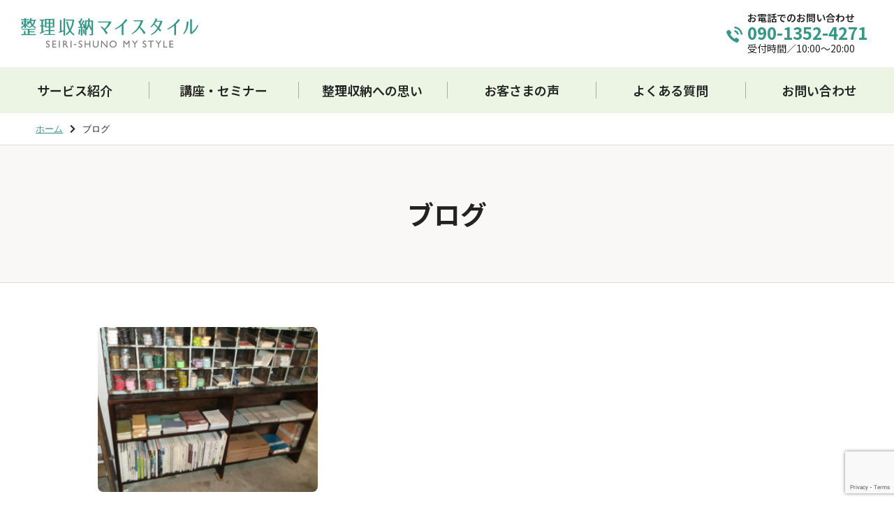

--- FILE ---
content_type: text/html; charset=UTF-8
request_url: https://seirishuunoumystyle.com/tag/%E5%B1%B1%E5%8F%A3%E7%9C%8C%E9%95%B7%E9%96%80%E5%B8%82%E4%BF%B5%E5%B1%B1/
body_size: 33755
content:
<!doctype html>
<html lang="ja">
<head>
<!-- Google tag (gtag.js) -->
<script async src="https://www.googletagmanager.com/gtag/js?id=G-G6LK1YN0H7"></script>
<script>
  window.dataLayer = window.dataLayer || [];
  function gtag(){dataLayer.push(arguments);}
  gtag('js', new Date());
  gtag('config', 'G-G6LK1YN0H7');
</script>

    <meta charset="UTF-8">
    <meta name="viewport" content="width=device-width, initial-scale=1.0">

        <meta name="Description" content="山口県長門市俵山一覧ページ">

    <meta name="format-detection" content="telephone=no">
    <meta name="referrer" content="unsafe-url">

    <title>山口県長門市俵山 | 整理収納マイスタイル | 山口県の片付けサポートサービス</title>
<meta name='robots' content='max-image-preview:large' />
	<style>img:is([sizes="auto" i], [sizes^="auto," i]) { contain-intrinsic-size: 3000px 1500px }</style>
	<link rel='dns-prefetch' href='//secure.gravatar.com' />
<link rel='dns-prefetch' href='//stats.wp.com' />
<link rel='dns-prefetch' href='//cdn.jsdelivr.net' />
<link rel='dns-prefetch' href='//v0.wordpress.com' />
<link rel='dns-prefetch' href='//widgets.wp.com' />
<link rel='dns-prefetch' href='//s0.wp.com' />
<link rel='dns-prefetch' href='//0.gravatar.com' />
<link rel='dns-prefetch' href='//1.gravatar.com' />
<link rel='dns-prefetch' href='//2.gravatar.com' />
<link rel="alternate" type="application/rss+xml" title="整理収納マイスタイル | 山口県の片付けサポートサービス &raquo; 山口県長門市俵山 タグのフィード" href="https://seirishuunoumystyle.com/tag/%e5%b1%b1%e5%8f%a3%e7%9c%8c%e9%95%b7%e9%96%80%e5%b8%82%e4%bf%b5%e5%b1%b1/feed/" />
<link rel='stylesheet' id='wp-block-library-css' href='https://seirishuunoumystyle.com/wp-includes/css/dist/block-library/style.min.css?ver=6.8.3' type='text/css' media='all' />
<style id='classic-theme-styles-inline-css' type='text/css'>
/*! This file is auto-generated */
.wp-block-button__link{color:#fff;background-color:#32373c;border-radius:9999px;box-shadow:none;text-decoration:none;padding:calc(.667em + 2px) calc(1.333em + 2px);font-size:1.125em}.wp-block-file__button{background:#32373c;color:#fff;text-decoration:none}
</style>
<link rel='stylesheet' id='mediaelement-css' href='https://seirishuunoumystyle.com/wp-includes/js/mediaelement/mediaelementplayer-legacy.min.css?ver=4.2.17' type='text/css' media='all' />
<link rel='stylesheet' id='wp-mediaelement-css' href='https://seirishuunoumystyle.com/wp-includes/js/mediaelement/wp-mediaelement.min.css?ver=6.8.3' type='text/css' media='all' />
<style id='jetpack-sharing-buttons-style-inline-css' type='text/css'>
.jetpack-sharing-buttons__services-list{display:flex;flex-direction:row;flex-wrap:wrap;gap:0;list-style-type:none;margin:5px;padding:0}.jetpack-sharing-buttons__services-list.has-small-icon-size{font-size:12px}.jetpack-sharing-buttons__services-list.has-normal-icon-size{font-size:16px}.jetpack-sharing-buttons__services-list.has-large-icon-size{font-size:24px}.jetpack-sharing-buttons__services-list.has-huge-icon-size{font-size:36px}@media print{.jetpack-sharing-buttons__services-list{display:none!important}}.editor-styles-wrapper .wp-block-jetpack-sharing-buttons{gap:0;padding-inline-start:0}ul.jetpack-sharing-buttons__services-list.has-background{padding:1.25em 2.375em}
</style>
<style id='global-styles-inline-css' type='text/css'>
:root{--wp--preset--aspect-ratio--square: 1;--wp--preset--aspect-ratio--4-3: 4/3;--wp--preset--aspect-ratio--3-4: 3/4;--wp--preset--aspect-ratio--3-2: 3/2;--wp--preset--aspect-ratio--2-3: 2/3;--wp--preset--aspect-ratio--16-9: 16/9;--wp--preset--aspect-ratio--9-16: 9/16;--wp--preset--color--black: #000000;--wp--preset--color--cyan-bluish-gray: #abb8c3;--wp--preset--color--white: #ffffff;--wp--preset--color--pale-pink: #f78da7;--wp--preset--color--vivid-red: #cf2e2e;--wp--preset--color--luminous-vivid-orange: #ff6900;--wp--preset--color--luminous-vivid-amber: #fcb900;--wp--preset--color--light-green-cyan: #7bdcb5;--wp--preset--color--vivid-green-cyan: #00d084;--wp--preset--color--pale-cyan-blue: #8ed1fc;--wp--preset--color--vivid-cyan-blue: #0693e3;--wp--preset--color--vivid-purple: #9b51e0;--wp--preset--gradient--vivid-cyan-blue-to-vivid-purple: linear-gradient(135deg,rgba(6,147,227,1) 0%,rgb(155,81,224) 100%);--wp--preset--gradient--light-green-cyan-to-vivid-green-cyan: linear-gradient(135deg,rgb(122,220,180) 0%,rgb(0,208,130) 100%);--wp--preset--gradient--luminous-vivid-amber-to-luminous-vivid-orange: linear-gradient(135deg,rgba(252,185,0,1) 0%,rgba(255,105,0,1) 100%);--wp--preset--gradient--luminous-vivid-orange-to-vivid-red: linear-gradient(135deg,rgba(255,105,0,1) 0%,rgb(207,46,46) 100%);--wp--preset--gradient--very-light-gray-to-cyan-bluish-gray: linear-gradient(135deg,rgb(238,238,238) 0%,rgb(169,184,195) 100%);--wp--preset--gradient--cool-to-warm-spectrum: linear-gradient(135deg,rgb(74,234,220) 0%,rgb(151,120,209) 20%,rgb(207,42,186) 40%,rgb(238,44,130) 60%,rgb(251,105,98) 80%,rgb(254,248,76) 100%);--wp--preset--gradient--blush-light-purple: linear-gradient(135deg,rgb(255,206,236) 0%,rgb(152,150,240) 100%);--wp--preset--gradient--blush-bordeaux: linear-gradient(135deg,rgb(254,205,165) 0%,rgb(254,45,45) 50%,rgb(107,0,62) 100%);--wp--preset--gradient--luminous-dusk: linear-gradient(135deg,rgb(255,203,112) 0%,rgb(199,81,192) 50%,rgb(65,88,208) 100%);--wp--preset--gradient--pale-ocean: linear-gradient(135deg,rgb(255,245,203) 0%,rgb(182,227,212) 50%,rgb(51,167,181) 100%);--wp--preset--gradient--electric-grass: linear-gradient(135deg,rgb(202,248,128) 0%,rgb(113,206,126) 100%);--wp--preset--gradient--midnight: linear-gradient(135deg,rgb(2,3,129) 0%,rgb(40,116,252) 100%);--wp--preset--font-size--small: 13px;--wp--preset--font-size--medium: 20px;--wp--preset--font-size--large: 36px;--wp--preset--font-size--x-large: 42px;--wp--preset--spacing--20: 0.44rem;--wp--preset--spacing--30: 0.67rem;--wp--preset--spacing--40: 1rem;--wp--preset--spacing--50: 1.5rem;--wp--preset--spacing--60: 2.25rem;--wp--preset--spacing--70: 3.38rem;--wp--preset--spacing--80: 5.06rem;--wp--preset--shadow--natural: 6px 6px 9px rgba(0, 0, 0, 0.2);--wp--preset--shadow--deep: 12px 12px 50px rgba(0, 0, 0, 0.4);--wp--preset--shadow--sharp: 6px 6px 0px rgba(0, 0, 0, 0.2);--wp--preset--shadow--outlined: 6px 6px 0px -3px rgba(255, 255, 255, 1), 6px 6px rgba(0, 0, 0, 1);--wp--preset--shadow--crisp: 6px 6px 0px rgba(0, 0, 0, 1);}:where(.is-layout-flex){gap: 0.5em;}:where(.is-layout-grid){gap: 0.5em;}body .is-layout-flex{display: flex;}.is-layout-flex{flex-wrap: wrap;align-items: center;}.is-layout-flex > :is(*, div){margin: 0;}body .is-layout-grid{display: grid;}.is-layout-grid > :is(*, div){margin: 0;}:where(.wp-block-columns.is-layout-flex){gap: 2em;}:where(.wp-block-columns.is-layout-grid){gap: 2em;}:where(.wp-block-post-template.is-layout-flex){gap: 1.25em;}:where(.wp-block-post-template.is-layout-grid){gap: 1.25em;}.has-black-color{color: var(--wp--preset--color--black) !important;}.has-cyan-bluish-gray-color{color: var(--wp--preset--color--cyan-bluish-gray) !important;}.has-white-color{color: var(--wp--preset--color--white) !important;}.has-pale-pink-color{color: var(--wp--preset--color--pale-pink) !important;}.has-vivid-red-color{color: var(--wp--preset--color--vivid-red) !important;}.has-luminous-vivid-orange-color{color: var(--wp--preset--color--luminous-vivid-orange) !important;}.has-luminous-vivid-amber-color{color: var(--wp--preset--color--luminous-vivid-amber) !important;}.has-light-green-cyan-color{color: var(--wp--preset--color--light-green-cyan) !important;}.has-vivid-green-cyan-color{color: var(--wp--preset--color--vivid-green-cyan) !important;}.has-pale-cyan-blue-color{color: var(--wp--preset--color--pale-cyan-blue) !important;}.has-vivid-cyan-blue-color{color: var(--wp--preset--color--vivid-cyan-blue) !important;}.has-vivid-purple-color{color: var(--wp--preset--color--vivid-purple) !important;}.has-black-background-color{background-color: var(--wp--preset--color--black) !important;}.has-cyan-bluish-gray-background-color{background-color: var(--wp--preset--color--cyan-bluish-gray) !important;}.has-white-background-color{background-color: var(--wp--preset--color--white) !important;}.has-pale-pink-background-color{background-color: var(--wp--preset--color--pale-pink) !important;}.has-vivid-red-background-color{background-color: var(--wp--preset--color--vivid-red) !important;}.has-luminous-vivid-orange-background-color{background-color: var(--wp--preset--color--luminous-vivid-orange) !important;}.has-luminous-vivid-amber-background-color{background-color: var(--wp--preset--color--luminous-vivid-amber) !important;}.has-light-green-cyan-background-color{background-color: var(--wp--preset--color--light-green-cyan) !important;}.has-vivid-green-cyan-background-color{background-color: var(--wp--preset--color--vivid-green-cyan) !important;}.has-pale-cyan-blue-background-color{background-color: var(--wp--preset--color--pale-cyan-blue) !important;}.has-vivid-cyan-blue-background-color{background-color: var(--wp--preset--color--vivid-cyan-blue) !important;}.has-vivid-purple-background-color{background-color: var(--wp--preset--color--vivid-purple) !important;}.has-black-border-color{border-color: var(--wp--preset--color--black) !important;}.has-cyan-bluish-gray-border-color{border-color: var(--wp--preset--color--cyan-bluish-gray) !important;}.has-white-border-color{border-color: var(--wp--preset--color--white) !important;}.has-pale-pink-border-color{border-color: var(--wp--preset--color--pale-pink) !important;}.has-vivid-red-border-color{border-color: var(--wp--preset--color--vivid-red) !important;}.has-luminous-vivid-orange-border-color{border-color: var(--wp--preset--color--luminous-vivid-orange) !important;}.has-luminous-vivid-amber-border-color{border-color: var(--wp--preset--color--luminous-vivid-amber) !important;}.has-light-green-cyan-border-color{border-color: var(--wp--preset--color--light-green-cyan) !important;}.has-vivid-green-cyan-border-color{border-color: var(--wp--preset--color--vivid-green-cyan) !important;}.has-pale-cyan-blue-border-color{border-color: var(--wp--preset--color--pale-cyan-blue) !important;}.has-vivid-cyan-blue-border-color{border-color: var(--wp--preset--color--vivid-cyan-blue) !important;}.has-vivid-purple-border-color{border-color: var(--wp--preset--color--vivid-purple) !important;}.has-vivid-cyan-blue-to-vivid-purple-gradient-background{background: var(--wp--preset--gradient--vivid-cyan-blue-to-vivid-purple) !important;}.has-light-green-cyan-to-vivid-green-cyan-gradient-background{background: var(--wp--preset--gradient--light-green-cyan-to-vivid-green-cyan) !important;}.has-luminous-vivid-amber-to-luminous-vivid-orange-gradient-background{background: var(--wp--preset--gradient--luminous-vivid-amber-to-luminous-vivid-orange) !important;}.has-luminous-vivid-orange-to-vivid-red-gradient-background{background: var(--wp--preset--gradient--luminous-vivid-orange-to-vivid-red) !important;}.has-very-light-gray-to-cyan-bluish-gray-gradient-background{background: var(--wp--preset--gradient--very-light-gray-to-cyan-bluish-gray) !important;}.has-cool-to-warm-spectrum-gradient-background{background: var(--wp--preset--gradient--cool-to-warm-spectrum) !important;}.has-blush-light-purple-gradient-background{background: var(--wp--preset--gradient--blush-light-purple) !important;}.has-blush-bordeaux-gradient-background{background: var(--wp--preset--gradient--blush-bordeaux) !important;}.has-luminous-dusk-gradient-background{background: var(--wp--preset--gradient--luminous-dusk) !important;}.has-pale-ocean-gradient-background{background: var(--wp--preset--gradient--pale-ocean) !important;}.has-electric-grass-gradient-background{background: var(--wp--preset--gradient--electric-grass) !important;}.has-midnight-gradient-background{background: var(--wp--preset--gradient--midnight) !important;}.has-small-font-size{font-size: var(--wp--preset--font-size--small) !important;}.has-medium-font-size{font-size: var(--wp--preset--font-size--medium) !important;}.has-large-font-size{font-size: var(--wp--preset--font-size--large) !important;}.has-x-large-font-size{font-size: var(--wp--preset--font-size--x-large) !important;}
:where(.wp-block-post-template.is-layout-flex){gap: 1.25em;}:where(.wp-block-post-template.is-layout-grid){gap: 1.25em;}
:where(.wp-block-columns.is-layout-flex){gap: 2em;}:where(.wp-block-columns.is-layout-grid){gap: 2em;}
:root :where(.wp-block-pullquote){font-size: 1.5em;line-height: 1.6;}
</style>
<link rel='stylesheet' id='contact-form-7-css' href='https://seirishuunoumystyle.com/wp-content/plugins/contact-form-7/includes/css/styles.css?ver=6.1.4' type='text/css' media='all' />
<link rel='stylesheet' id='cf7msm_styles-css' href='https://seirishuunoumystyle.com/wp-content/plugins/contact-form-7-multi-step-module/resources/cf7msm.css?ver=4.5' type='text/css' media='all' />
<link rel='stylesheet' id='ress-css' href='https://seirishuunoumystyle.com/wp-content/themes/mystyle-temp/common/css/ress.css?ver=210901054738' type='text/css' media='all' />
<link rel='stylesheet' id='basic-css' href='https://seirishuunoumystyle.com/wp-content/themes/mystyle-temp/css/basic.css?ver=240214051332' type='text/css' media='all' />
<link rel='stylesheet' id='second-style-css' href='https://seirishuunoumystyle.com/wp-content/themes/mystyle-temp/css/second.css?ver=240313044456' type='text/css' media='all' />
<link rel='stylesheet' id='module-css' href='https://seirishuunoumystyle.com/wp-content/themes/mystyle-temp/css/module.css?ver=240214044534' type='text/css' media='all' />
<link rel='stylesheet' id='style-css-css' href='https://seirishuunoumystyle.com/wp-content/themes/mystyle-temp/style.css?ver=250717004342' type='text/css' media='all' />
<link rel='stylesheet' id='yakuhan-css' href='https://cdn.jsdelivr.net/npm/yakuhanjp@3.2.0/dist/css/yakuhanjp.min.css?ver=6.8.3' type='text/css' media='all' />
<link rel='stylesheet' id='awesome-min-css' href='https://seirishuunoumystyle.com/wp-content/themes/mystyle-temp/common/css/all.min.css?ver=221107041934' type='text/css' media='all' />
<link rel='stylesheet' id='jetpack_likes-css' href='https://seirishuunoumystyle.com/wp-content/plugins/jetpack/modules/likes/style.css?ver=15.3.1' type='text/css' media='all' />
<link rel='stylesheet' id='wp-pagenavi-css' href='https://seirishuunoumystyle.com/wp-content/plugins/wp-pagenavi/pagenavi-css.css?ver=2.70' type='text/css' media='all' />
<script type="text/javascript" src="https://seirishuunoumystyle.com/wp-includes/js/jquery/jquery.min.js?ver=3.7.1" id="jquery-core-js"></script>
<script type="text/javascript" src="https://seirishuunoumystyle.com/wp-includes/js/jquery/jquery-migrate.min.js?ver=3.4.1" id="jquery-migrate-js"></script>
<link rel="https://api.w.org/" href="https://seirishuunoumystyle.com/wp-json/" /><link rel="alternate" title="JSON" type="application/json" href="https://seirishuunoumystyle.com/wp-json/wp/v2/tags/42" />	<style>img#wpstats{display:none}</style>
		<meta property="og:locale" content="ja_JP" />
<meta property="og:title" content="山口県長門市俵山｜整理収納マイスタイル | 山口県の片付けサポートサービス" />
<meta property="og:description" content="～整理収納で生活を工夫して、日々楽しく過ごしませんか？～　整理収納アドバイザー1級・2級認定講師〈矢吹信子〉のHP" />
<meta property="og:type" content="article" />
<meta property="og:url" content="https://seirishuunoumystyle.com/blog/" />
<meta property="og:image" content="https://seirishuunoumystyle.com/ogp.png" />
<style>.simplemap img{max-width:none !important;padding:0 !important;margin:0 !important;}.staticmap,.staticmap img{max-width:100% !important;height:auto !important;}.simplemap .simplemap-content{display:none;}</style>
<script>var google_map_api_key = "AIzaSyA0RINjaP2BLrA8mvGbRWGZFLk8HUc_gk8";</script><link rel="icon" href="https://seirishuunoumystyle.com/wp-content/uploads/2024/02/cropped-favicon-32x32.png" sizes="32x32" />
<link rel="icon" href="https://seirishuunoumystyle.com/wp-content/uploads/2024/02/cropped-favicon-192x192.png" sizes="192x192" />
<link rel="apple-touch-icon" href="https://seirishuunoumystyle.com/wp-content/uploads/2024/02/cropped-favicon-180x180.png" />
<meta name="msapplication-TileImage" content="https://seirishuunoumystyle.com/wp-content/uploads/2024/02/cropped-favicon-270x270.png" />
</head>

<body class="archive tag tag-42 wp-theme-mystyle-temp preload" ontouchstart="">

    <!--　header　-->
    <header>
        <div class="head_area">
            <h1 id="ttl_site"><a href="https://seirishuunoumystyle.com/">整理収納マイスタイル</a></h1>

            <div class="detail_contact">
                <dl class="tel">
                    <dt>お電話でのお問い合わせ</dt>
                    <dd><a href="tel:090-1352-4271">090-1352-4271</a></dd>
                </dl>
                <dl class="time">
                    <dt>受付時間</dt>
                    <dd>10:00～20:00</dd>
                </dl>
            </div>
        </div>

        <!--　navigation　-->
        <nav id="nav_global">

                <ul id="nav_con" aria-hidden="true">
                    <li></li>
                    <li></li>
                    <li></li>
                </ul>

            <div class="nav_box">
                <ul id="list_global">
                    <li class="is_service">
                        <div class="list_ttl">サービス紹介<span class="toggle_btn"></span></div>
                        <ol class="child_nav">
                            <li><a href="https://seirishuunoumystyle.com/service/">サービス紹介トップ</a></li>
                            <li><a href="https://seirishuunoumystyle.com/service/basic_plan">基本プラン</a></li>
                            <li><a href="https://seirishuunoumystyle.com/service/self_plan">セルフプラン</a></li>
                            <li><a href="https://seirishuunoumystyle.com/service/advice">片付け相談</a></li>
                            <li><a href="https://seirishuunoumystyle.com/service/flow_chart">サービスの流れ</a></li>
                        </ol>
                    </li>
                    <li class="is_seminar">
                        <div class="list_ttl">講座・セミナー<span class="toggle_btn"></span></div>
                        <ol class="child_nav">
                            <li><a href="https://seirishuunoumystyle.com/seminar_cat/2nd_class/">2級認定講座</a></li>
                            <li><a href="https://seirishuunoumystyle.com/seminar_cat/2nd_jr_class/">ジュニア2級認定講座</a></li>
                            <li><a href="https://seirishuunoumystyle.com/seminar_cat/3rd_class/">3級認定講座</a></li>
                            <li><a href="https://seirishuunoumystyle.com/seminar_cat/general_seminar/">整理収納セミナー</a></li>
                            <li><a href="https://seirishuunoumystyle.com/seminar_cat/company_seminar/">企業・団体様向けセミナー</a></li>
                        </ol>
                    </li>
                    <li><a href="https://seirishuunoumystyle.com/thoughts">整理収納への思い</a></li>
                    <li><a href="https://seirishuunoumystyle.com/voice">お客さまの声</a></li>
                    <li><a href="https://seirishuunoumystyle.com/faq">よくある質問</a></li>
                    <li><a href="https://seirishuunoumystyle.com/form">お問い合わせ</a></li>
                </ul>

                <div class="detail_contact">
                    <dl class="tel">
                        <dt>お電話でのお問い合わせ</dt>
                        <dd><a href="tel:090-1352-4271">090-1352-4271</a></dd>
                    </dl>
                    <dl class="time">
                        <dt>受付時間</dt>
                        <dd>10:00～20:00</dd>
                    </dl>
                </div>
            </div>
        </nav>

    </header>

    <!--main-->
    <main>

            <!--list_bread-->
        <ol id="list_bread">
    <li><a href="https://seirishuunoumystyle.com">ホーム</a></li>
                        <li>ブログ</li>
        
    </ol>
    
    <archive id="paged_archive">

        
<header id="heading_box">
    <h1>ブログ</h1>
</header>
        <!--wrapper-->
        <div class="wrapper">

            
                <div class="archive_flx">
                                            <!--loop-->
                        <archive>
    <header>
        <a href="https://seirishuunoumystyle.com/post-1422/">
            <!--詳細-->
            <div class="detail">
                                    <ul>
<li>暮らしの工夫</li>
</ul>
                                                                    
                <h1>ゆっくり流れる時間の中でみつけたもの</h1>
                <p>
                    <time>2016.05.06</time>
                </p>
            </div>

                        <!--画像-->
            <div class="img_wrap">
                <img src="https://seirishuunoumystyle.com/wp-content/uploads/2016/05/s_DSCF12241.jpg" alt="ゆっくり流れる時間の中でみつけたもの" width="2667" height="1500">
            </div>
        </a>
    </header>
</archive>                                    </div>
            
            <!-- pagination -->
            <div id="page_nation">
                            </div>

        </div>

    </archive>

</main>

<!--　aside　-->
<aside id="line_area">
    <a href="https://line.me/R/ti/p/@odu5246x?from=page&accountId=odu5246x" target="_blank">
        <div class="heading_box">
            <h2><span>&quot;整理収納マイスタイル&quot;</span>友達募集中です</h2>
            <img src="https://seirishuunoumystyle.com/wp-content/themes/mystyle-temp/images/common/img_line_aside@2x.png" alt="画像：Line" width="121" height="121">
        </div>
        <p>イベントの情報、お片付けのコツなど役立つ情報をお届けします</p>
    </a>
</aside>

<aside id="footer_nav">

    <!-- pc版フッターナビ -->
    <nav class="object_pc">
        <ul>
            <li>
                <a href="https://seirishuunoumystyle.com/service/" class="is_service">サービス紹介</a>
                <ol class="child_nav">
                    <li><a href="https://seirishuunoumystyle.com/service/basic_plan">基本プラン</a></li>
                    <li><a href="https://seirishuunoumystyle.com/service/self_plan">セルフプラン</a></li>
                    <li><a href="https://seirishuunoumystyle.com/service/advice">片付け相談</a></li>
                    <li><a href="https://seirishuunoumystyle.com/service/flow_chart">サービスの流れ</a></li>
                </ol>
            </li>
        </ul>

        <ul>
            <li>
                <a href="https://seirishuunoumystyle.com/seminar/" class="is_seminar">講座・セミナー</a>
                <ol class="child_nav">
                    <li><a href="https://seirishuunoumystyle.com/seminar_cat/2nd_class/">整理収納アドバイザー<br class="object_pc">2級認定講座</a></li>
                    <li><a href="https://seirishuunoumystyle.com/seminar_cat/2nd_jr_class/">整理収納アドバイザー<br class="object_pc">ジュニア2級認定講座</a></li>
                    <li><a href="https://seirishuunoumystyle.com/seminar_cat/3rd_class/">整理収納アドバイザー<br class="object_pc">3級認定講座</a></li>
                    <li><a href="https://seirishuunoumystyle.com/seminar_cat/general_seminar/">整理収納セミナー</a></li>
                    <li><a href="https://seirishuunoumystyle.com/seminar_cat/company_seminar/">企業・団体様向けセミナー</a></li>
                </ol>
            </li>
        </ul>

        <ul>
            <li><a href="https://seirishuunoumystyle.com/thoughts">整理収納への思い</a></li>
            <li><a href="https://seirishuunoumystyle.com/faq">よくある質問</a></li>
            <li><a href="https://seirishuunoumystyle.com/privacy_policy">個人情報保護方針</a></li>
        </ul>

        <ul>
            <li><a href="https://seirishuunoumystyle.com/voice">お客様の声</a></li>
            <li><a href="https://seirishuunoumystyle.com/form">お問い合わせ</a></li>
            <li><a href="https://seirishuunoumystyle.com/column">コラム</a></li>
        </ul>
    </nav>

    <!-- sp版フッターナビ -->
    <nav class="sp_list object_sp">
        <ul>
            <li class="is_service">
                <div class="list_ttl">サービス紹介<span class="toggle_btn"></span></div>
                <ol class="child_nav">
                    <li><a href="https://seirishuunoumystyle.com/service/">サービス紹介トップ</a></li>
                    <li><a href="https://seirishuunoumystyle.com/service/basic_plan">基本プラン</a></li>
                    <li><a href="https://seirishuunoumystyle.com/service/self_plan">セルフプラン</a></li>
                    <li><a href="https://seirishuunoumystyle.com/service/advice">片付け相談</a></li>
                    <li><a href="https://seirishuunoumystyle.com/service/flow_chart">サービスの流れ</a></li>
                </ol>
            </li>
        </ul>

        <ul>
            <li class="is_seminar">
                <div class="list_ttl">講座・セミナー<span class="toggle_btn"></span></div>
                <ol class="child_nav">
                    <li><a href="https://seirishuunoumystyle.com/seminar/">講座・セミナートップ</a></li>
                    <li><a href="https://seirishuunoumystyle.com/seminar_cat/2nd_class/">整理収納アドバイザー<br class="object_pc">2級認定講座</a></li>
                    <li><a href="https://seirishuunoumystyle.com/seminar_cat/2nd_jr_class/">整理収納アドバイザー<br class="object_pc">ジュニア2級認定講座</a></li>
                    <li><a href="https://seirishuunoumystyle.com/seminar_cat/3rd_class/">整理収納アドバイザー<br class="object_pc">3級認定講座</a></li>
                    <li><a href="https://seirishuunoumystyle.com/seminar_cat/general_seminar/">整理収納セミナー</a></li>
                    <li><a href="https://seirishuunoumystyle.com/seminar_cat/company_seminar/">企業・団体様向けセミナー</a></li>
                </ol>
            </li>
        </ul>

        <ul>
            <li><a href="https://seirishuunoumystyle.com/thoughts">整理収納への思い</a></li>
            <li><a href="https://seirishuunoumystyle.com/voice">お客様の声</a></li>
            <li><a href="https://seirishuunoumystyle.com/faq">よくある質問</a></li>
            <li><a href="https://seirishuunoumystyle.com/form">お問い合わせ</a></li>
            <li><a href="https://seirishuunoumystyle.com/privacy_policy">個人情報保護方針</a></li>
            <li><a href="https://seirishuunoumystyle.com/column">コラム</a></li>
        </ul>
    </nav>
</aside>

<!--　footer　-->
<footer>
    <div class="inner_flx">
        <div class="left_box">
            <div id="footer_site_ttl">整理収納マイスタイル<span>seiri-shuno my style</span></div>
            <p>山口県山口市を中心に宇部市、山陽小野田市、防府市、周南市など県内全域のご依頼を承っております。</p>
        </div>
        <div class="right_box">
            <ul class="sns_list">
                <li><a href="https://line.me/R/ti/p/@odu5246x?from=page&accountId=odu5246x" target="_blank" rel="noopener"><img src="https://seirishuunoumystyle.com/wp-content/themes/mystyle-temp/images/common/img_line_aside@2x.png" alt="アイコン：Line" width="44" height="44"></a></li>
                <li><a href="https://www.instagram.com/seirishuunoumystyle?igsh=MXBhYnRnaDJ0N3dicg==" target="_blank" rel="noopener"><img src="https://seirishuunoumystyle.com/wp-content/themes/mystyle-temp/images/common/sns_list_instagram@2x.png" alt="アイコン：Instagram" width="44" height="44"></a></li>
                <li><a href="https://www.facebook.com/p/%E6%95%B4%E7%90%86%E5%8F%8E%E7%B4%8D%E3%83%9E%E3%82%A4%E3%82%B9%E3%82%BF%E3%82%A4%E3%83%AB-100057090324164/?paipv=0&eav=Afazc4hjP9v-o6tCncQLmFF2RxJiOfXzWaBuFVLJt9f7D_D_7e7gtn-BfJNTS867urs&_rdr" target="_blank" rel="noopener"><img src="https://seirishuunoumystyle.com/wp-content/themes/mystyle-temp/images/common/sns_list_facebook@2x.png" alt="アイコン：Facebook" width="44" height="44"></a></li>
            </ul>
            <small>&copy;整理収納マイスタイル</small>
        </div>
    </div>
</footer>

<p id="btn_page_top"><a href="#"><i class="fa fa-angle-up" aria-hidden="true"></i></a></p>

<script type="speculationrules">
{"prefetch":[{"source":"document","where":{"and":[{"href_matches":"\/*"},{"not":{"href_matches":["\/wp-*.php","\/wp-admin\/*","\/wp-content\/uploads\/*","\/wp-content\/*","\/wp-content\/plugins\/*","\/wp-content\/themes\/mystyle-temp\/*","\/*\\?(.+)"]}},{"not":{"selector_matches":"a[rel~=\"nofollow\"]"}},{"not":{"selector_matches":".no-prefetch, .no-prefetch a"}}]},"eagerness":"conservative"}]}
</script>
<script type="text/javascript" src="https://seirishuunoumystyle.com/wp-includes/js/dist/hooks.min.js?ver=4d63a3d491d11ffd8ac6" id="wp-hooks-js"></script>
<script type="text/javascript" src="https://seirishuunoumystyle.com/wp-includes/js/dist/i18n.min.js?ver=5e580eb46a90c2b997e6" id="wp-i18n-js"></script>
<script type="text/javascript" id="wp-i18n-js-after">
/* <![CDATA[ */
wp.i18n.setLocaleData( { 'text direction\u0004ltr': [ 'ltr' ] } );
/* ]]> */
</script>
<script type="text/javascript" src="https://seirishuunoumystyle.com/wp-content/plugins/contact-form-7/includes/swv/js/index.js?ver=6.1.4" id="swv-js"></script>
<script type="text/javascript" id="contact-form-7-js-translations">
/* <![CDATA[ */
( function( domain, translations ) {
	var localeData = translations.locale_data[ domain ] || translations.locale_data.messages;
	localeData[""].domain = domain;
	wp.i18n.setLocaleData( localeData, domain );
} )( "contact-form-7", {"translation-revision-date":"2025-11-30 08:12:23+0000","generator":"GlotPress\/4.0.3","domain":"messages","locale_data":{"messages":{"":{"domain":"messages","plural-forms":"nplurals=1; plural=0;","lang":"ja_JP"},"This contact form is placed in the wrong place.":["\u3053\u306e\u30b3\u30f3\u30bf\u30af\u30c8\u30d5\u30a9\u30fc\u30e0\u306f\u9593\u9055\u3063\u305f\u4f4d\u7f6e\u306b\u7f6e\u304b\u308c\u3066\u3044\u307e\u3059\u3002"],"Error:":["\u30a8\u30e9\u30fc:"]}},"comment":{"reference":"includes\/js\/index.js"}} );
/* ]]> */
</script>
<script type="text/javascript" id="contact-form-7-js-before">
/* <![CDATA[ */
var wpcf7 = {
    "api": {
        "root": "https:\/\/seirishuunoumystyle.com\/wp-json\/",
        "namespace": "contact-form-7\/v1"
    }
};
/* ]]> */
</script>
<script type="text/javascript" src="https://seirishuunoumystyle.com/wp-content/plugins/contact-form-7/includes/js/index.js?ver=6.1.4" id="contact-form-7-js"></script>
<script type="text/javascript" id="cf7msm-js-extra">
/* <![CDATA[ */
var cf7msm_posted_data = [];
/* ]]> */
</script>
<script type="text/javascript" src="https://seirishuunoumystyle.com/wp-content/plugins/contact-form-7-multi-step-module/resources/cf7msm.min.js?ver=4.5" id="cf7msm-js"></script>
<script type="text/javascript" src="https://seirishuunoumystyle.com/wp-content/themes/mystyle-temp/common/js/common.js?ver=231127003814" id="jq-common-js"></script>
<script type="text/javascript" src="https://www.google.com/recaptcha/api.js?render=6LecAj4qAAAAAI12cPNqC1gXjrlcrro45_hHHwo1&amp;ver=3.0" id="google-recaptcha-js"></script>
<script type="text/javascript" src="https://seirishuunoumystyle.com/wp-includes/js/dist/vendor/wp-polyfill.min.js?ver=3.15.0" id="wp-polyfill-js"></script>
<script type="text/javascript" id="wpcf7-recaptcha-js-before">
/* <![CDATA[ */
var wpcf7_recaptcha = {
    "sitekey": "6LecAj4qAAAAAI12cPNqC1gXjrlcrro45_hHHwo1",
    "actions": {
        "homepage": "homepage",
        "contactform": "contactform"
    }
};
/* ]]> */
</script>
<script type="text/javascript" src="https://seirishuunoumystyle.com/wp-content/plugins/contact-form-7/modules/recaptcha/index.js?ver=6.1.4" id="wpcf7-recaptcha-js"></script>
<script type="text/javascript" id="jetpack-stats-js-before">
/* <![CDATA[ */
_stq = window._stq || [];
_stq.push([ "view", JSON.parse("{\"v\":\"ext\",\"blog\":\"83038149\",\"post\":\"0\",\"tz\":\"9\",\"srv\":\"seirishuunoumystyle.com\",\"arch_tag\":\"%E5%B1%B1%E5%8F%A3%E7%9C%8C%E9%95%B7%E9%96%80%E5%B8%82%E4%BF%B5%E5%B1%B1\",\"arch_results\":\"1\",\"j\":\"1:15.3.1\"}") ]);
_stq.push([ "clickTrackerInit", "83038149", "0" ]);
/* ]]> */
</script>
<script type="text/javascript" src="https://stats.wp.com/e-202549.js" id="jetpack-stats-js" defer="defer" data-wp-strategy="defer"></script>

<script>
    jQuery(function($) {
        //タブの切り替え
        // var clickEventType=((window.ontouchstart!==null)?'click':'touchstart');
        $('.list_nav_tab li').off('click');
        $('.list_nav_tab li').on('click', function() {
            var id = $(this).data('id');
            $('.list_nav_tab li:not([data-id="' + id + '"])').removeClass('current');
            $('.list_nav_tab li[data-id="' + id + '"]').addClass('current');
            $('.box_archive:not([data-id="' + id + '"])').attr('hidden', 'hidden');
            $('.box_archive[data-id="' + id + '"]').removeAttr('hidden');
        });
    });
</script>
</body>

</html>



--- FILE ---
content_type: text/html; charset=utf-8
request_url: https://www.google.com/recaptcha/api2/anchor?ar=1&k=6LecAj4qAAAAAI12cPNqC1gXjrlcrro45_hHHwo1&co=aHR0cHM6Ly9zZWlyaXNodXVub3VteXN0eWxlLmNvbTo0NDM.&hl=en&v=TkacYOdEJbdB_JjX802TMer9&size=invisible&anchor-ms=20000&execute-ms=15000&cb=w4jpass04gip
body_size: 45671
content:
<!DOCTYPE HTML><html dir="ltr" lang="en"><head><meta http-equiv="Content-Type" content="text/html; charset=UTF-8">
<meta http-equiv="X-UA-Compatible" content="IE=edge">
<title>reCAPTCHA</title>
<style type="text/css">
/* cyrillic-ext */
@font-face {
  font-family: 'Roboto';
  font-style: normal;
  font-weight: 400;
  src: url(//fonts.gstatic.com/s/roboto/v18/KFOmCnqEu92Fr1Mu72xKKTU1Kvnz.woff2) format('woff2');
  unicode-range: U+0460-052F, U+1C80-1C8A, U+20B4, U+2DE0-2DFF, U+A640-A69F, U+FE2E-FE2F;
}
/* cyrillic */
@font-face {
  font-family: 'Roboto';
  font-style: normal;
  font-weight: 400;
  src: url(//fonts.gstatic.com/s/roboto/v18/KFOmCnqEu92Fr1Mu5mxKKTU1Kvnz.woff2) format('woff2');
  unicode-range: U+0301, U+0400-045F, U+0490-0491, U+04B0-04B1, U+2116;
}
/* greek-ext */
@font-face {
  font-family: 'Roboto';
  font-style: normal;
  font-weight: 400;
  src: url(//fonts.gstatic.com/s/roboto/v18/KFOmCnqEu92Fr1Mu7mxKKTU1Kvnz.woff2) format('woff2');
  unicode-range: U+1F00-1FFF;
}
/* greek */
@font-face {
  font-family: 'Roboto';
  font-style: normal;
  font-weight: 400;
  src: url(//fonts.gstatic.com/s/roboto/v18/KFOmCnqEu92Fr1Mu4WxKKTU1Kvnz.woff2) format('woff2');
  unicode-range: U+0370-0377, U+037A-037F, U+0384-038A, U+038C, U+038E-03A1, U+03A3-03FF;
}
/* vietnamese */
@font-face {
  font-family: 'Roboto';
  font-style: normal;
  font-weight: 400;
  src: url(//fonts.gstatic.com/s/roboto/v18/KFOmCnqEu92Fr1Mu7WxKKTU1Kvnz.woff2) format('woff2');
  unicode-range: U+0102-0103, U+0110-0111, U+0128-0129, U+0168-0169, U+01A0-01A1, U+01AF-01B0, U+0300-0301, U+0303-0304, U+0308-0309, U+0323, U+0329, U+1EA0-1EF9, U+20AB;
}
/* latin-ext */
@font-face {
  font-family: 'Roboto';
  font-style: normal;
  font-weight: 400;
  src: url(//fonts.gstatic.com/s/roboto/v18/KFOmCnqEu92Fr1Mu7GxKKTU1Kvnz.woff2) format('woff2');
  unicode-range: U+0100-02BA, U+02BD-02C5, U+02C7-02CC, U+02CE-02D7, U+02DD-02FF, U+0304, U+0308, U+0329, U+1D00-1DBF, U+1E00-1E9F, U+1EF2-1EFF, U+2020, U+20A0-20AB, U+20AD-20C0, U+2113, U+2C60-2C7F, U+A720-A7FF;
}
/* latin */
@font-face {
  font-family: 'Roboto';
  font-style: normal;
  font-weight: 400;
  src: url(//fonts.gstatic.com/s/roboto/v18/KFOmCnqEu92Fr1Mu4mxKKTU1Kg.woff2) format('woff2');
  unicode-range: U+0000-00FF, U+0131, U+0152-0153, U+02BB-02BC, U+02C6, U+02DA, U+02DC, U+0304, U+0308, U+0329, U+2000-206F, U+20AC, U+2122, U+2191, U+2193, U+2212, U+2215, U+FEFF, U+FFFD;
}
/* cyrillic-ext */
@font-face {
  font-family: 'Roboto';
  font-style: normal;
  font-weight: 500;
  src: url(//fonts.gstatic.com/s/roboto/v18/KFOlCnqEu92Fr1MmEU9fCRc4AMP6lbBP.woff2) format('woff2');
  unicode-range: U+0460-052F, U+1C80-1C8A, U+20B4, U+2DE0-2DFF, U+A640-A69F, U+FE2E-FE2F;
}
/* cyrillic */
@font-face {
  font-family: 'Roboto';
  font-style: normal;
  font-weight: 500;
  src: url(//fonts.gstatic.com/s/roboto/v18/KFOlCnqEu92Fr1MmEU9fABc4AMP6lbBP.woff2) format('woff2');
  unicode-range: U+0301, U+0400-045F, U+0490-0491, U+04B0-04B1, U+2116;
}
/* greek-ext */
@font-face {
  font-family: 'Roboto';
  font-style: normal;
  font-weight: 500;
  src: url(//fonts.gstatic.com/s/roboto/v18/KFOlCnqEu92Fr1MmEU9fCBc4AMP6lbBP.woff2) format('woff2');
  unicode-range: U+1F00-1FFF;
}
/* greek */
@font-face {
  font-family: 'Roboto';
  font-style: normal;
  font-weight: 500;
  src: url(//fonts.gstatic.com/s/roboto/v18/KFOlCnqEu92Fr1MmEU9fBxc4AMP6lbBP.woff2) format('woff2');
  unicode-range: U+0370-0377, U+037A-037F, U+0384-038A, U+038C, U+038E-03A1, U+03A3-03FF;
}
/* vietnamese */
@font-face {
  font-family: 'Roboto';
  font-style: normal;
  font-weight: 500;
  src: url(//fonts.gstatic.com/s/roboto/v18/KFOlCnqEu92Fr1MmEU9fCxc4AMP6lbBP.woff2) format('woff2');
  unicode-range: U+0102-0103, U+0110-0111, U+0128-0129, U+0168-0169, U+01A0-01A1, U+01AF-01B0, U+0300-0301, U+0303-0304, U+0308-0309, U+0323, U+0329, U+1EA0-1EF9, U+20AB;
}
/* latin-ext */
@font-face {
  font-family: 'Roboto';
  font-style: normal;
  font-weight: 500;
  src: url(//fonts.gstatic.com/s/roboto/v18/KFOlCnqEu92Fr1MmEU9fChc4AMP6lbBP.woff2) format('woff2');
  unicode-range: U+0100-02BA, U+02BD-02C5, U+02C7-02CC, U+02CE-02D7, U+02DD-02FF, U+0304, U+0308, U+0329, U+1D00-1DBF, U+1E00-1E9F, U+1EF2-1EFF, U+2020, U+20A0-20AB, U+20AD-20C0, U+2113, U+2C60-2C7F, U+A720-A7FF;
}
/* latin */
@font-face {
  font-family: 'Roboto';
  font-style: normal;
  font-weight: 500;
  src: url(//fonts.gstatic.com/s/roboto/v18/KFOlCnqEu92Fr1MmEU9fBBc4AMP6lQ.woff2) format('woff2');
  unicode-range: U+0000-00FF, U+0131, U+0152-0153, U+02BB-02BC, U+02C6, U+02DA, U+02DC, U+0304, U+0308, U+0329, U+2000-206F, U+20AC, U+2122, U+2191, U+2193, U+2212, U+2215, U+FEFF, U+FFFD;
}
/* cyrillic-ext */
@font-face {
  font-family: 'Roboto';
  font-style: normal;
  font-weight: 900;
  src: url(//fonts.gstatic.com/s/roboto/v18/KFOlCnqEu92Fr1MmYUtfCRc4AMP6lbBP.woff2) format('woff2');
  unicode-range: U+0460-052F, U+1C80-1C8A, U+20B4, U+2DE0-2DFF, U+A640-A69F, U+FE2E-FE2F;
}
/* cyrillic */
@font-face {
  font-family: 'Roboto';
  font-style: normal;
  font-weight: 900;
  src: url(//fonts.gstatic.com/s/roboto/v18/KFOlCnqEu92Fr1MmYUtfABc4AMP6lbBP.woff2) format('woff2');
  unicode-range: U+0301, U+0400-045F, U+0490-0491, U+04B0-04B1, U+2116;
}
/* greek-ext */
@font-face {
  font-family: 'Roboto';
  font-style: normal;
  font-weight: 900;
  src: url(//fonts.gstatic.com/s/roboto/v18/KFOlCnqEu92Fr1MmYUtfCBc4AMP6lbBP.woff2) format('woff2');
  unicode-range: U+1F00-1FFF;
}
/* greek */
@font-face {
  font-family: 'Roboto';
  font-style: normal;
  font-weight: 900;
  src: url(//fonts.gstatic.com/s/roboto/v18/KFOlCnqEu92Fr1MmYUtfBxc4AMP6lbBP.woff2) format('woff2');
  unicode-range: U+0370-0377, U+037A-037F, U+0384-038A, U+038C, U+038E-03A1, U+03A3-03FF;
}
/* vietnamese */
@font-face {
  font-family: 'Roboto';
  font-style: normal;
  font-weight: 900;
  src: url(//fonts.gstatic.com/s/roboto/v18/KFOlCnqEu92Fr1MmYUtfCxc4AMP6lbBP.woff2) format('woff2');
  unicode-range: U+0102-0103, U+0110-0111, U+0128-0129, U+0168-0169, U+01A0-01A1, U+01AF-01B0, U+0300-0301, U+0303-0304, U+0308-0309, U+0323, U+0329, U+1EA0-1EF9, U+20AB;
}
/* latin-ext */
@font-face {
  font-family: 'Roboto';
  font-style: normal;
  font-weight: 900;
  src: url(//fonts.gstatic.com/s/roboto/v18/KFOlCnqEu92Fr1MmYUtfChc4AMP6lbBP.woff2) format('woff2');
  unicode-range: U+0100-02BA, U+02BD-02C5, U+02C7-02CC, U+02CE-02D7, U+02DD-02FF, U+0304, U+0308, U+0329, U+1D00-1DBF, U+1E00-1E9F, U+1EF2-1EFF, U+2020, U+20A0-20AB, U+20AD-20C0, U+2113, U+2C60-2C7F, U+A720-A7FF;
}
/* latin */
@font-face {
  font-family: 'Roboto';
  font-style: normal;
  font-weight: 900;
  src: url(//fonts.gstatic.com/s/roboto/v18/KFOlCnqEu92Fr1MmYUtfBBc4AMP6lQ.woff2) format('woff2');
  unicode-range: U+0000-00FF, U+0131, U+0152-0153, U+02BB-02BC, U+02C6, U+02DA, U+02DC, U+0304, U+0308, U+0329, U+2000-206F, U+20AC, U+2122, U+2191, U+2193, U+2212, U+2215, U+FEFF, U+FFFD;
}

</style>
<link rel="stylesheet" type="text/css" href="https://www.gstatic.com/recaptcha/releases/TkacYOdEJbdB_JjX802TMer9/styles__ltr.css">
<script nonce="UZD4XKyrSogcXpMF27Ho-w" type="text/javascript">window['__recaptcha_api'] = 'https://www.google.com/recaptcha/api2/';</script>
<script type="text/javascript" src="https://www.gstatic.com/recaptcha/releases/TkacYOdEJbdB_JjX802TMer9/recaptcha__en.js" nonce="UZD4XKyrSogcXpMF27Ho-w">
      
    </script></head>
<body><div id="rc-anchor-alert" class="rc-anchor-alert"></div>
<input type="hidden" id="recaptcha-token" value="[base64]">
<script type="text/javascript" nonce="UZD4XKyrSogcXpMF27Ho-w">
      recaptcha.anchor.Main.init("[\x22ainput\x22,[\x22bgdata\x22,\x22\x22,\[base64]/[base64]/e2RvbmU6ZmFsc2UsdmFsdWU6ZVtIKytdfTp7ZG9uZTp0cnVlfX19LGkxPWZ1bmN0aW9uKGUsSCl7SC5ILmxlbmd0aD4xMDQ/[base64]/[base64]/[base64]/[base64]/[base64]/[base64]/[base64]/[base64]/[base64]/RXAoZS5QLGUpOlFVKHRydWUsOCxlKX0sRT1mdW5jdGlvbihlLEgsRixoLEssUCl7aWYoSC5oLmxlbmd0aCl7SC5CSD0oSC5vJiYiOlRRUjpUUVI6IigpLEYpLEgubz10cnVlO3RyeXtLPUguSigpLEguWj1LLEguTz0wLEgudT0wLEgudj1LLFA9T3AoRixIKSxlPWU/[base64]/[base64]/[base64]/[base64]\x22,\[base64]\x22,\x22wphhHQFjWUNGVUtxMG3Ch0/Cg8KnIi3DgAHDkQTCozPDqA/[base64]/[base64]/CkcORw7bCjMKhTSHCgFvCocKdC8Oiwp5raG/DkV/Dr1gfP8OGw5NqRMKBNRbCkGbDigdBw7lmMR3DqMKFwqw6wp7DoV3DmkBhKQ1GHsOzVSAuw7ZrE8Oyw5dswrlXSBsPw4IQw4rDiMOsLcOVw6XCuDXDhn4IWlHDpcKUNDt5w5XCrTfCq8KPwoQBQzHDmMO8C2PCr8O1P14/[base64]/Dh8OUwonCh8KqwqHDhMOVV8KPwp85UMKpw5QzwqfChxs/wpRmw5TDmzLDoh8/B8OEL8OgTylnwrcaaMK9EsO5eSZPFn7DnBPDlkTCkRHDo8OsZsOswo3DqjFWwpMtZsKiEQfCnMOew4RQblVxw7Ikw6xcYMO/wqEIIkzDrSQ2wqZ/wrQ0X0spw6nDh8O2R3/CjQ3CusKCWcKFC8KFNTJ7fsKpw4zCocKnwqZCW8KQw41PEjkgRjvDm8K6woc8woQdCcKdw5UzCEF3CiXCtjxZwrbCssKnw4DCi0NXw5YvbgfCvMKpCXJYwpHCqsKseShVAH3DjMO/w40mw5LDq8KPPE0twq5sasOBfcKWYlnDjAQfw4psw4DDvcOhN8OlbzU5w5vCi1dIw5HDqMOGwqLCojYJPSbCgMKCw6NMKy9rEcKBMDEzw7hNwqkPZnnDmMOQOMO/woNdw4lBwrInwopBw4wfw5/Ci2HCpHsMNcOmPjMoTMOdLcOFISnChA8XMX4EDTIDP8KGwo1Gw7oswqTDscO8DMKOIMOcw6rCo8OUbBLCn8KPw47DojgIwrg5w7/Cv8K2GcKVDsObNExiw7NGbcOLKG0Xw6/DvzbDpVhrw6p7Cz3DosKgDV1XNEzDtsOgwqEJCcKDw6rCgMOww6zDrR0hWn7CjcO/worDqWgXwrvDvsOFwrEBwp7Dn8KSwpLClsK0bh4XwoHCnFrDoH1jwpPCscKvwr4HMsK1w6J6GMKqwrUqC8KDwpvChcKKMsO+R8Oww7/DnHLDl8Krw4IfecO9H8KZR8Ovw4TCicO4EcOCQy/DjQolw6Fdw53DjsODF8OeT8OLCMOcDVkqWxDCjznChcKaN2pBw68nwofDiklNBC7CsBZmQsKYN8Onw5PCucOJwp/DsFfDkivDtQxVw4PCqXTCpcO+wrzCgTXDpcKQw4Rrw711wr4lwrECajzCqgTCo1sEw57ChgVXBMOFwqMxwp59V8KCw6LClMKWfsK9wqrDvhjCpSHCgA7DvMKlNxkQwrh9aSEGwrLDnkobFCfDhcKAHcKrPlTDsMOwEMOyFsKWckHDmhnCjcO/e38tecOdS8KkwqfCrX7Ds3QWwr/DhMOGTsOaw53CmgXDssOtw7/DosKwOcOywqfDnTVRw4xOFsKsw6/DpSBiRVHDvAtBw5vDnMK/[base64]/[base64]/[base64]/CvUfCvsOSw5dRw6Igw5/DtBfCnykiwrE0TQvDlcKwHT7DlcKDCTXCu8OkUcK2Vz/[base64]/CoAJCwqEIdsO1w7JZw7FIw7bDgcKiH0vCqwnCrgxTwooPFsOBwozDgsK1fcOgw6DCvcKQw6kRCyXDlcKewqPCtcOSPmbDpkdQwoPDoTA6w5rCiWvDpAByVmFXUcO7FV9Sek/[base64]/[base64]/Ct1LCgMO0O2BUbsOvCsKwSGFlVXzCocO9fsK6w7gNHcKdwqtMwrB+wodDQcKlwqrDp8O3woUrHsKAeMOuQUvDgsKFwqvDt8KYwqPCjHhNCMKRwpfCml4Tw4TDgsO1LcOjwrvCqcOTbC1sw7jCpGA/wqbCnsOtSWcwDMOOTDrCpMKCwrXDg1gEbMKVAWHDlMK9czcXQMO5O19Mw6LDulwBw4F0MFjDvcKPwoDCp8Otw6fDo8OjXMOdwpDCs8OPV8KOwqfCtMKLwobDoUEdKsOFwo3Co8Oyw4k/NAwHYMKMwpnDlB0swrRxw6HDvkVSwovDpkjDgsKOw5LDl8OwwrzClsKyfcOMAMKmX8Obw6FlwpZ0w7Rnw7PCjcOtw5ote8KYdWjCuyLDiBvDqMOBwp/CjF/ChcKHKRtxSifCkhfDosOQGMKify3DpsKlWip2ecOybgXCscKnDsKGw7NZMD8bw4HDnsKHwoXDkD0JwpXDrsKXFcK/AMOKRR/DmklsQALDvnTCsifDtSMYwpJkOsOXwoR4UsKSccKZWcOOwoBEezvDk8KCwpN0JsOuw59JwpPCrEtDw4HDph9+U0VHATrCh8KUw5FdwoLCtcOKw7wvw5bDj1Ujw4M9fcKiYMKsS8KpwrjCqcKrKzHCoEE0wrw/wqsYwp4Ww5x6NMKQw4/[base64]/woIcLsKIw6zCksOJWDNuOsKUwpRcw6LCiidGKMOGR2/Cv8OPN8KoIcOHw5pXw4ZLb8OfG8KTE8OIw53DpsKAw5XDhMOEDTXDiMOMwq0/[base64]/DhsO1DFnCrMO0w7FvOEnDhjnDnjrDqxnDnQsWwqrCpcKMEmcDwqgsw6/CksOVwrNkUMK4VcKEwpkDwo1ZBcKjw4PCt8Kpw7xDdMKoSU/CtmzDqMKmXw/CijJtXMONwqdfwonCgsK3FHDCvwEJZ8KtMMK9UA1jwqJwQ8OKGcKXUcOpwokuwoRhYMKKw4EPHVVEwoEtE8O2wqhUwrlew4bCqxtwH8OTw55cw4A6wrzCs8Ovwq/DhcKobcKgdCMQw5U7bcO2wqrChwrCrsKPw4PChcK9K1nDoyPCpcKtZsO9Dn0iBHM9w7vDgMOpw50GwrJqw61Cw7FiOVVAGmgxwpLCpWtnIcOgwq7CusKWWiTDj8KCTUgSwo5sAMO4wpjDh8Kvw4p7AT0pwq9yZ8KvKDbDg8K9wo4rw4/DicOwBsK0MsOmVMONHMKbw43DusK/woLDnDLCrMOjH8OUwqQOG2vCuSbCp8O/w4zCjcKLw4HCh0TDg8Oww6UDU8K+bcKze31Vw5lqw5xfTCgzLsO3WTzCvRnCsMOvVC7Cvy7DmUZAF8OswoXCnsOFwopjw5gRw5heBcO0FMKyUsKlwqkEJ8KTwr43Cx3Cl8KTS8KKw6/Cv8OGMcKqACjCsxpow6JtExXCnDAhBsK/wrrCpU3DrTAsAcO5AjvCqyrCnsOKVsO/wrPDqEgoG8OxN8KawqFKwrPCo2nDgTFnw7HDtsKiXcK4BMO3w6A5w5lkS8OLKnYuw4pkLx7DhcKRw4JWHsOAwo/DnV1gI8OhwrLCusOnw7LDgXQ+cMKSTcKswrQ/[base64]/BWE5LCluwpDCkU/Dv8KNIAzCmF3ClRA5WnvCpzYbCMOBacO1NDrDqVbDvsK5woZwwr4IJDrCk8Kbw7EwAFDCjQrDulR4KcOxw4TDnR9Bw6PDmMOrOkYUwp/CvcO1D3XCiXQvw790KMKHVMOAwpHDqFXDsMOxwr/CucKEw6F5K8OUwrjCjjsOwpvDpcOHdAfCjTYGRjrCiV/Dt8Onw7ZgLDTDqj/DtMKHwrg9wpzCllLDtiwlwrfCiSDCh8OqOl0ANmDCmTfDtcOTwpXCi8KPQVjCqlvDhMOLD8OOw6rCnBJiw4UQJMKifgd+W8Ouw4tkwoHDrmNSRMKgLDpcw43Dm8KYwqXDmMO3woHCr8KPw5sQPsKEw5FtwqLCoMKlImE2woPDt8KRwo/DuMK0QcOUwrYUc2E7wptKwoMNKzdkw4ocLcK1wq03DDjDhQ97SHjDnMKmw4jDmMO1w51APxzCmCDCngbDt8OEBATCmBzCmcKkw4Z/[base64]/IMKkw5U9MkDCp3FhDBfDmcOuOjDDgV7DmiVwwpt7BxvCpkt2w5zDuFNxwpnCuMOLwofCuhDDgsOSw4JEwpLCicOjw5Quw51XwovDmRLDhsOqP1M2DcKhOjY2LMO/[base64]/DhB2C8OgwqrDj8Kkw7bCl8KPTcOHN20+F8KkPnFXwrfDpMORw5/CvsOIw7VDw553KcODwpfCjwLDoEslw5N0wp5kwovCuUsALFZFwrhYw7LCgcODcW4IW8O4w48QBW5FwolBw5goJ3ciwpnCqFfCtBUMaMOVNx/Cs8KmaXJebRrDg8O3w7jCiDRRDcO/w5TChxdoJ2/[base64]/[base64]/ChBvCiMOeLMOgw48lP8OaR1MpPMOjwqjDksK8wpRAbVPDosOow63CkWjDoSfDrmhnP8OyRcKFwr3CksKYw4PDlBPCrcOAXsK0MBjDvcKewrMKR27ChA/Ds8KIYBdUw454w49sw6dDw4bCgMOyX8OJw6PDjcOSUFYRwociw7E3RsO4JU1Cwr5Xwo3Cu8OhWCxaNcORwp3CmsOewrLCoio9IMOmGMKdUi9vC1bClmtFw6vDq8KvwpHCusKww7TDg8Kcw6I9w4jDlDQsw7osMj1OW8KLw47Dhz7CqADCrX5bwr/CncOKFEXCoRd6dlLChkTCuVEzwqZAw5zDn8Ktw7/DvU/DtMOfw7bDsMOaw5dRc8OeHsOnVB9zNTgmF8K5w4dYwrZ/wqIiw7E/wqtNwq42w7/DvsOnByNuwqJifyTDvsKCFcKuw6zCt8O4FcO/DSvDpAbClMK2aTvCmsO+wpPDrsOyR8O9JcO1bcKiHkfDqMKEbEwXwqFAbsOSwrEYw5nDqMKxC0tAwpg/HcKHYMKOS2TDhG/DpsKkf8OYSsKuccKBSHdfw6Q0wp4+w6NDIsO5w7fCt2bDn8OSw53CtMK/w7HCicKiw7jCtsO9w5PDtxl0TFtDbsKswr4PY2rCrTDDuQrCs8OOFsK6w4ENecO/[base64]/CmQ/CgElgDU3DnzTDh1DCo8O8c8KLd01xBSjDh8OdI0nCtcO7w7/CjsKmXhYdw6TDuFHDosO/wq1Jw6olK8KOO8KmTMK7MTbDrEzCjcOrJ0xRwrRswoNWw4bDlw4CPUJqMcKow7RDUnLDn8KeHsOlEsK3w70cw4jDrh3DmUzCpR3Cg8K7BcKlWlZ5R29hc8OGS8O4D8O5ZFkbw7fDtXfDq8OYAcOWwrHCmsKww6luUsO/wpvCpS3CucKUwo7CvxBXwpJdw7PCgMKaw7HCiUPDmh85wq7CvMKBw4MEwpjDsjMjw6TClHRBYsOjMsO3w6VFw5tKwo3CncO6Hjdcw5F3w5nDuG7Dgn/DrFPDgUg+w55wQsK9QEfDrDgHZ14bRMKswrbCnBJ3w6/DuMOgw7TDpFVXf3kyw6fCqGzChkctKiRdaMK1wq02UcOGw4/[base64]/DhyDDjhrCmsKHYxc9X8Kbw7NnLTrDtMKEw4/ChMKYW8O1wp8oQl8kQQbCpCzDmMOKTMKIIT3CsTFccsOZwrpRw4RFwrjClsOVwp/Co8K2I8Oacw7DpsOFwo/Co3RnwqlqU8Kqw7Zxc8O6Pw3Ds1rCpS4mDsK4V0rDqsK2wpfCsjTDuQHCgMKvWkx+wpXCmwHDn3DCtjBaB8KmY8O2CG7DuMKiwqzDiMKoXS3Cgi8eQcOOH8ODw5Uhw6vCs8OXb8K1w4DCg3DCtEXCjUc3fMKYShVxw53CuhJoQsKlwrDCoV/CrjoKwr4pwpMfVlzCmFXDplXDghbDllzDvwnCqsOywooIw6hFwobCj2BGwrh4wrvCr1/[base64]/woQNwpnCpC5nwp7Cm1fDi8OwwoZ+w7fCqsO0QG/[base64]/CqBsUw6zCh1nDkkrDukhkScORw45zw44sUsOKwqbDusKzaR/CmnsgXQrCl8OhEMKiw4XCijLCgiINZ8Kewqh6w6gMazMlw63Cm8KjQ8O9CsKUwr95wrHDgkDDjMKkFS3DgBrCpsOUw7ltNzrDhBBKwqwLw7oqL0zDscONw59PMGrCsMKvVwDDsGk6wpnDkRfCh0/DiBULw6TDm0rDuwdfA2Iuw7rCsT3DnMK1UgNkSsOJA0bCi8OKw4fDjhbCrMKGXFlRw4Nuwrd3Ug7CihTDisKPw4Q1w7DDjjPDmgdjwp/DhlphOkhjwp10wpHDhsOTw4UQwodcTcOaWEU4GlFYbE/DqMKNw7Irw5Ewwq/DgsK0BsKcUcONInXCtEfDkMOJWVIXP2p+w4B0KjnCisOSXMKxwrXCuVTCkcKDwoLDjsKSwrHCqy7CnMKPcVPDhcOdwp3Dr8KmwqvDgsO7PgHChlvDosOxw6bDisO/[base64]/CjU3Coh1MwonCt8OKwq3CqMK4w4EHE2slAUvCpDkKcsK/cyHDo8K/OnRufcOOw7oGExFjccOMw4vCrAHDtMOLEMKBU8OfJ8Klw4NwZgQ7VScFWQFwwqHDnHwsAAFRw79iw7QKw4HDiRN7TB1CJU3CocKtw7puXQQWHMOcwp7Dk2HDrsOiNTHDlSF+TiFJwqLDvQEMwohiOXTCp8O/[base64]/[base64]/[base64]/BsO8w6XDusKWCgJcw7rDosKLw5Y8dcOYw6XCsUfCpMOaw7lWw6rDjsKVw6nCmcK5w47DgsKfw5JSwpbDk8OicXoeV8Knwp/DpMO3w48tFjA9w6FeelvCmQTDv8OTw7HCocKhCMO4bh7Dsk0Bwqwmw4J+wo3CrCrDiMOyPCjCvHzCvcKlwovDo0XDlQHCscKuw71HOBPDqzcywrN0w657w5tnKcOSEiFtw77CgMKXwrnCsj7CqRzClU/[base64]/[base64]/CsSbCoQFHw6hracK4McOiwpnCrsOZw6fCjGLDp8O4NcK2esKDw7/DpjhcUXcoQMKUS8KXC8KZwq3Cg8KXw61Zw7lIw4fCigwnwrvClF3Dl1XCv0HCnkYGw7rDpsKqAcKHwotBSBs5wrnCtMO+aXHCsG8PwqcZw7RjGMKPYggAaMKvEkPDrBlnwppRwo7CtsOZTcOGIcO2wo8qw5DCssKlcMKjCMKuV8KhDUclwq/CpsKDJVjChkHDp8KlaG4aMhoDGxvCisKiKMOlw6hUFcKcw4dIAUzCjSPCty/CpH7Cq8KwaxTDv8OfKcKBw7h4YMKvOBvCrcKLNycyWcKiCyVuw49NX8KeeXfDj8O3wq7DhzBoW8ONWhU/wrs4w7/[base64]/DuBjCqmjDsm/Dm2DCninCvMKsHsKXMMKJHsKBBFfClWdlwojCt0ITEkA0LwTDr0PCphzCrsKOaENPwqF+wpZTw4HDisO3UW00w4rCh8KWwrzDosKVwpLDicK9YAPChAEKVcKMwqvDpxo4wrxQNjfCpHs2w4jCr8K5OB/[base64]/w7zDuxHDqMKPwp/Dm8KZw7vChsKZwrJRasKjKQLCksOsGMOqcMKCwrRaw4jDjm99wpvDoXQtw6TDtHchZxLCihTCncKpwo/Cs8KpwoVOCnNfw6zCp8KNb8KVw5tMwoTCvsO0w7LDuMKtKsOaw67Cv28Yw70YdAw5w4IMVcOHeTwCw58pw77DrWkXwqfCt8KsQXZ9fS7DvhDCvcODw7/[base64]/[base64]/[base64]/[base64]/J8OsEsKtRcK7woJJwr9sasOzLUJpwpvCt8OHwrLDsi9PYm3CiRdcLMKbZEPDlVjDlVzCt8KzZ8Osw4vCm8OZc8O+aGLCosOGwr1dw4QIaMK/wqvDmz/CkcKBTQpNwqI0wp/CtRbDkgjCtysBwpdGGzrCosO/wpDDrcKMU8OUwoTCpxzDuhdfRwrCgjsrV0RSw4/Dm8OXd8Kiw74swqrCilPCicKCGnrCvsKVwpXDgxh0w49HwpzDpzDDrsOkwoQ8wo8MIAHDiA/CtcKXw7g+w4LCu8OdwqDCkMObOQckwrjDlR1reFHCisKbKMOVGcKHwrhQdsKaJcKYwqAKalNcAw1UwoPDtFnCmX0AEMO/[base64]/[base64]/[base64]/woF/w5EtcHkaw647DMKSaMKHG3sZEnVzw47DmsKNd2vDgS44YRLCj0E4X8KSA8K3w55KbAdxwoolwpzCpgbCtsOhwp1hTX/DnsKgdmvDhy01w4RqMCN1LgpkwqjDicO1w5PCn8KKw4jDonfCvQ1gNcO6wrlra8KdFknCpHlRwpDCuMKdwqfDj8OIw6/Dig3DiCPDt8O5w4YywoTCqMKoVCBoM8KYw6rDoS/Cih7Cl0PCgsKuB0hYN2EHXGFvw5AowpdzwonCi8OowolDwozDmk7Dln/Ds2prHcK4KENXCcKoOsKLwqHDgMOEW2lUw5bDncK1wq8Yw6LDu8KoEn/DosOZNlvCnGkgwr5VY8Kjd2pRw6BkwrkXwrPDmx3CridWw6jDj8Kcw5F4WMOpwrXDtsKBwqDDpXfCpyUTfTHCq8OqSDwvw79xwpJFw7/DiVldHMKPa1InS2XDucKjwoDDukR0wrERcHYYA2dEw6EOVQFnw4pGw4Y5dwVywpDDnMKnw5fDmMK7wo9lOsOFwonCvMKbHjPDs2nChsOHPcOkVsONw47DrcKYWR1zQV/DkXoTFMOGWcKNdCQJfWhUwpYvwr3CrcK0bWUBTsKmw7fDn8OMJ8KnwoLDpMKvR3TDhFRpwpcNAE9qw4Vww7LDqcO5D8KhdwYJaMKEwpAdOEF9dz/DicOKwpVNw4jClQvDkABCfWNmwrdHwrbDpMOfwoY2wrjDrxrCssOgM8Orw7LCicOxXRbCpSLDosOsw68SbBcAw6Mgwr9Sw6bCknbCrn40esKCVR4Nwo7CkW/Cj8OxBsKnDMOSHcK9w4rDlMKpw71jTg5xw4jDt8Opw4rDisKow7oJSsKoe8Onwq52wqPDl1PChcK9w7jDnVjCtVIkKxHDpMOPw5srwpXCnk3DiMO5JMK6CcOgw47Dl8OPw6YkwpLCjDzClcK1w57CjDPCh8OMNMK/EMOgYkvCs8OfRsOvHUZew7Adw7/Cgw7Di8OEw5MTwowuci4pw6XCoMKrw4TDlMOnw4LCjcKZw6Bmwp91b8OTRsOTw4rCmsKBw5fDrMOVwpc9w7bDpylweTIyQsOzwqQxw4rCuC/[base64]/O2nDkxRxwpvDjTrCtlocaVpqw5zDvUYrWMO5w6EvwozDpX4ew53CpFNrasOLAMKhCcORV8O4UxzCsTYaw63DhCHDrAVDfcK9w61ZwrrDg8OZVMOoJm/CrMOZQMOuDcKvw6PDo8OyBDZlLsO8w7fDrSPCk3BWw4EoQsOlw5vCj8K0ExYbfMObw7nDk0oRXcKpw7vCp0LDrcOVw5pjdllowr3Dj1fCmMOMw5wEwofDuMKwwrnCnlxQVTnCksK3DsK+woLCoMKLwrg1w7bCjcKMP2jDvMKDfFrCu8K/diPChRjChsO+URLCvzXDocKvw4VdHcOwX8KlDcOsAgbDksO6T8OsMMK0W8O9wp3CksK8VDdKw5/DlcOmJUrCpMOsAMKhBcObw6tnwqNLKMKNwonDhcOGeMOTPwjCmwPCnsOJwrZMwqdlw5Fdw63CnXLDiFPCrRfCqT7DgsO8SMObwpfDt8Oww6fCgsKCwqzDvWl5DsOEfGLCrzY2w5jCuj1Xw7tSIlfCozfChl/Cj8O4VsKZIcOFWMO/SxpkAWtowpV9EsKGw6LCpWY2w4YDw5HChMKrasKDw7tyw7HDhzPCvTwaLA/Dj0XCo2kzw7Egw4pgVmnCqsKlw4rCgsK6w4kVw6jDl8O7w4h/wrkgY8O+I8O8NMKvQMOgw7vDosOuw6vDkMOXABg8agVwwqDCqMKMMlbDj2hGCMOmHcOTw73Ci8KsQsObfMKVwqzDpsOAwqvDlMOUAgJ/[base64]/CrWIqwr7CoBlYw6bDsHglwr08w7tGF2nCqsOMfcOqwooMwr7CrcOmw5DDnXbDq8KZQ8Ktw47DrsK1dsO2w7XCrUTDoMOqDl7DhFg6YMOxwrbDssK9ITh1w6V4woUHNForb8OhwprDnsKBwp7DtnvCr8OBw4hoFzjCv8K/[base64]/CoX7Dm8KpwoLCjMOywqICw4nDiDFITWJUwqdSJsKWP8KybcOYw6N9fnHDuHbDpVzCq8KNHE/[base64]/Dv8OufXonwq3Dmxc2w53DmUTCi0kNaFzDucOTw7rCmh9ow7zDncK8O0FGw4zDqw0lwqvCpgsGw6bCn8KFaMKewpVXw5kxb8OEPxbDgcKtQMOrYh3DvHxrPmJtGmnDllBTGHXDqsKcIFI5w7ocwpIjOns2NMO6wq/Ci2XCpcOaSDbCrcKOEXcywq9Ew6NxSMKWMMOnw6gOw5jChMO/w5pcwr1SwpFoHXnDlC/Ci8KFCxIqw5jDtG/CscKNw41MJsOPwpDDqkx0Q8OHBEvDtMKCY8OAw4p5w5x7wp8vw7NADsKCHTk2w7RIwpjCtcKeUSwwwp7CnGgTX8KMw7nDkMKAw7Y0EjDCgsKEQcKlQCHDm3fDnl/[base64]/CtsOTwrDDszHCt0/CuMOwwprCu8KeVsOhw6FYAmVEfzTCjkLClHREw4HDisOdVQAjEsOEwpPCv0LCrTVNwrHDpTN6ccKdG2bCgzbCsMKTL8OCFQfDqMOJTMK3OcKPw4/DrCAXBy/[base64]/w4Ztwp0ww4VCFWpNPzjDhBjDmcKowoouw7ECwoHDvkxEI3fCu1csOsOqEFlvecKZOMKEwqHCgMOrw77Dk0AqT8OKw5DDrsOjbBLCpzoHwofDucOOAsKxIUlkw5/DuDgZVSsHw5MhwrAoC8OyF8KsCTzDt8KicHnDhcOOIGPDmsOQSz9UHAQkV8KkwqEmC11hwox2KgHCiFc0KhpGSSM0eyLCtsO9wqTCh8K3dcO/AzHCszvDksO5bsK/w4TCuQEMKBofw6jDrcO5fnbDsMKkwoBLccOEw5g1wpPCtSLClcOsIC5cMSQLZ8KZTlhQw5LCgQnDlXLCqDLCqcKww5zDjXdSYDkfwrrDr0R/wpt5w7wAAMOIeS3Du8Kgc8OYwp5Fd8Kmw4/[base64]/[base64]/Dt8K1wozCmcK8w4/DiiTCiGTDmMKFb8Kdw5/CgMK9IMKnwrzCkyQmwqMTIcOSw5kkwogwwoHClMK8bcO2wrA7w4lZfAHCtsKrwpvDkQAZwo/DmcK+C8ONwogmwozDiXzDtcKIw4/[base64]/w6nCjEdtcsOrwrDChMOQUQYEwq08wrLDvCTDojcAwpIUHMO/FQ5zw6zDn0HDlzdbYE7CsTlDdsOxH8O3wpLChk0/woFaQ8OiwqjDr8OgGcK7w5LDnMK/w61nw5AnV8KGworDlMKmISpJZMO5bsOoG8OTwrhpH1Flwo0ww7lndzokCyrDkmt/CsKjSE4cW204w4x7B8KRw4XCgcOsATUqw5lkCsKiNsOewpxnSnzCh3cdccKzPh3Dm8OUGsOjwpFYOcKMw6vDihQyw5opw5hgQcKgPhDChMOiBcKNwo7Ds8KKwoAVQn3CsA7DsTs4wpIQwqDDkcKYeV/Dl8OrMFfDsMOeW8K6ezzCniFHw5lSwpfDpg8/H8OFMQJzwpgNccKhwqrDglvDjUnDsSDCnMKWwpnDlsKGZsOYcFo/[base64]/w73CssOrHEFmwpLCmsOrTXPDicO7w7tbwoxHIMK2csOhG8Ozw5ZYf8Kqwq9wwpvDuB9bNTFuL8Oyw4tdKcOLfDs+H1k9X8KzT8KgwrY+w597wq9ZJsKhL8KsJ8K3dU7CpjJlw7FGw5XCksKLSA0XfcKhwqhodVjDrC/CiSbDqA1xIDXClAk9SMKwC8KtRBHCusKYwozCgGnDhMO1wqtsSmlJwoNTw63CkXdOw6LDuGUrfjbDjsK/LCZgw5Ndw70Ww4zCngBXwqDDjcOjCyQDOyBEw6IOwrnDtAsVa8OZXCwHw6/CvsOuc8OlO1nCp8OTHMKcwrXDg8OoNyl/VlQaw5jCjg89wpbCqcO4w7vCpMKNBSbDhWNBBnEfw77DuMK1cztYwr7CvcKoaGcHPcKPGzx/w5QCwoBYGcOMw4Bswr3CkR3DhsKNMMOOLH0QA2UJRMOyw6w9YcOkwqQgwrc3QU0Lw4bDj1JOwovDsGbDlsK2JsKqwpNBcsKYJsORWcOSwpHDmVNPwo/Co8K1w7Qmw4LDscO/w5TCs1LCqcOFw6QnaGvDosOuUSA8AcKew40Ww7kJI1diwoYZw6EUfCHCmAUhFsOOJcOtCMKvwrk1w6xWwovCk25YTknDgQQXw5BYUCBDFsOcwrTDljBKVF/[base64]/DucKkJ8OHeVTDnWdUEgjCnzrCmidAEMOlIn9jw47CjDvCi8Orwr8Kw69iwovCmcOHw4ZHZnvDp8OLwojDtUbDosKWUMKYw5vDhl3CvmbDk8OJw5vDqx11HsKleRjCogPCr8O0w5rCpUs/dlbCjFLDssO6K8K7w6LDpAbCrXTCmllsw57CrMOuR2zChx4hYgzDo8O0V8KvV3jDojjDksKwXMKxPcOJw7XDrFcGw5DDr8KrO3Ygw4LDlgvDv01/wohQwqDDm2lpZwXCqC7ChQk6NUzDrSTDpG7CmzHDtxoOIiZLGUTDjSEjEXsjw4xId8O0d1cacUzDsEZ4woF+dcOFWMOhdWdyVMOgwp/Cj2BqcMK6U8OKTcOpw6c9wr1jw7fCmGAXwql5w4nDkgDCo8OkJFXChyUDw7fCsMOaw6RFw4hnw4dSCcOgwrNiw7fCjU/[base64]/DtMOUwrTDghRDw7EhY8KYMsOLw73CvcOwd8KEZsONw4nDiMOnKsOCD8OBHsOgwqvCvMKQw6sgwqbDlQdgw4FOwr4+w6QFwpzDrhLDvznDrsKXwqjCkksFwrbCosOUDWxHwqHDp2rDjQPCgmHDrkh2wpUuw5sJw69rNC9pF157JMOsKsOywoIWw6/Chn5UABYPw5jCqsO+GsOFdmUAwqrDmcOGw53DvsOVwq0kw4TDscOuJMO+w4jDucO6OTE+wpnCrzfCrmDCqE/Cq07CkU/Colo9c1tLwqYWwpTDgUxEwpfDusKrwqTDgcKnwoozwrF5KcONwroAIVItwqVZIsO1w7pHw5EOWSMqw6RaJwPCvcONAQpsw7LDsDbDtMK/wo/[base64]/woYpE304w6kJwqrDlMKEMcOHw4rDs0TDq8KHLsO+wp8zTcOQw5tjwolSfcOLPMKEREfCizXDnwTCnMOIO8OCw78FccKkw6lDfsOtF8KOSDTDqsKfGRTCnXLDn8KhcnXCni1Fw7NYwo/ChcOWIi/DvMKCw6VHw7jCh2jDhzjCmcKBewIzF8KTdcK1wrDDvsOUAcOyXio0Mikow7HCqWzCv8K4wpLCm8OACsK8NxDDiClDwr/DpsOHwqHDi8OzRw7CoQQ8w4/CicOEw4VMc2LChQYAwrFdwrPDnTdGPcObQ0/DssKXwoh2ag9wNsKQwpEMw7HDl8OWwrtkwqbDhzBrw61XKsOpfMOOwptSw4rDlsKHworCtFBaASfDoUxvEsOww6nDr0s/[base64]/ChGnDhi4UPA9Uw5/CpG1SccORG8K9BEbClMOCwqzCuw/Dj8OKCmvDl8KiwrxHw7sReT1/VjDDkMO+G8ODV15SFcOew4RFwpbCvALDpVh5wrbCkMOURMOjS3jDhC9dwpZUwq7DnsOSS0zClCZgJMOEw7PDv8KAWcKtw6LCvlvCsDAzVMOXawt5AMK1KMKMw41Zw5EAw4DDgMKJw5bDh30UwobDgVpLFMK7wpQoLMO/[base64]/EWFmKTVvw53DtD7DkcKDwphowp7Ck8KfwrjDpMKvw7EUeQU2w4tVwrdVCxdVd8KsNU3CjhZTXMOOwqUSwrYLwobCuzbClcK/PgLDkMKDwqJtw5QqBcO+wp7Cv35rGMKSwrMYY3fCrFd5w4DDvw7Dv8KFBcKBCcKFAsOYw6sTwpzCt8OABsOKwpPCnMONVXcdwpYnwq/DqcOiTsORwotUwoLDh8Ksw6ciH33CgsKLZcOQGMOvTEV1w7VTX308wpLDs8O1wqcjaMK7BMOZbsKmw6PDiVbCpGFfwpjDscKvw7TDnyPDnWFcw411G0TCi3B8RsO9wotww6nDgMONPDI8W8O6NcODw47Du8K5w4jCtMOwFC7DhcKQdcKKw6/[base64]/DlsKeGsK5w5s8YiNVBcOuQcKNCjrCt3Blw4Y2WypMw5zCucKeYHTCrEbCqMKeJ2DDmMOodDssH8K0woPDlg\\u003d\\u003d\x22],null,[\x22conf\x22,null,\x226LecAj4qAAAAAI12cPNqC1gXjrlcrro45_hHHwo1\x22,0,null,null,null,1,[21,125,63,73,95,87,41,43,42,83,102,105,109,121],[7668936,425],0,null,null,null,null,0,null,0,null,700,1,null,0,\[base64]/tzcYADoGZWF6dTZkEg4Iiv2INxgAOgVNZklJNBoZCAMSFR0U8JfjNw7/vqUGGcSdCRmc4owCGQ\\u003d\\u003d\x22,0,0,null,null,1,null,0,0],\x22https://seirishuunoumystyle.com:443\x22,null,[3,1,1],null,null,null,1,3600,[\x22https://www.google.com/intl/en/policies/privacy/\x22,\x22https://www.google.com/intl/en/policies/terms/\x22],\x22Z/arezV3UUWiLTumCvBtwnShNLZZAk6VSZHeb5oU8oA\\u003d\x22,1,0,null,1,1765033956789,0,0,[214,114,217,86],null,[170,190,90,70,153],\x22RC-TrgnLjibKEa0jw\x22,null,null,null,null,null,\x220dAFcWeA6ySEnyz0SEoPx8Y3AVOITbc6pzdYITskA9UzSAuUg3XCKlgilCs1I69XvJ2Q04wagAohRpaZtOBwnF3d27T4usXyFByQ\x22,1765116756668]");
    </script></body></html>

--- FILE ---
content_type: text/css
request_url: https://seirishuunoumystyle.com/wp-content/themes/mystyle-temp/css/basic.css?ver=240214051332
body_size: 16711
content:
@import"https://fonts.googleapis.com/css2?family=Noto+Sans+JP:wght@400;500;600;700;900&display=swap";@import"https://fonts.googleapis.com/css2?family=Noto+Serif+JP:wght@500;700&display=swap";@import"https://fonts.googleapis.com/css2?family=M+PLUS+Rounded+1c:wght@500;700&display=swap";@import"https://fonts.googleapis.com/css2?family=Roboto:wght@500;700&display=swap";.preload{transition:0 !important}.object_sp{display:none}html{font-size:62.5%;line-height:1;color:#222;font-family:"Helvetica Neue","Helvetica","Hiragino Sans","Hiragino Kaku Gothic ProN","Arial","Yu Gothic","Meiryo",sans-serif;-moz-osx-font-smoothing:grayscale;-webkit-font-smoothing:antialiased;text-rendering:optimizeLegibility}body{font-size:1.6rem;overflow:hidden}h1,h2,h3,h4,h5,h6{font-family:"Noto Sans JP",sans-serif}* a{color:inherit;text-decoration:none;transition:all .2s ease}* a:hover{text-decoration:none}* a[href^=tel]{pointer-events:none}*::selection{background-color:#339888;color:#fff}header .head_area{display:flex;justify-content:space-between;align-items:center;padding:17px 30px 19px}header .head_area #ttl_site{width:254px;height:42px;text-indent:-9999px}header .head_area #ttl_site a{display:block;width:100%;height:100%;background:url(../images/common/ttl_site.svg) no-repeat 50% 50%/100% auto}header .detail_contact{width:210px;line-height:1.2;font-family:"Noto Sans JP",sans-serif}header .detail_contact .tel dt{font-size:1.4rem;font-weight:600;padding-left:30px}header .detail_contact .tel dd a{color:#339888;font-size:2.4rem;font-weight:700;position:relative;margin-left:30px}header .detail_contact .tel dd a::before{content:"";display:inline-block;width:23px;height:24px;background:url(../images/common/icon_tel.svg) no-repeat 50% 50%/contain;position:absolute;top:8px;left:-30px}header .detail_contact .time{display:flex;font-size:1.4rem;padding-left:30px}header .detail_contact .time dt::after{content:"／"}header #nav_global{background-color:#ecf4e4;position:relative}header #nav_global #nav_con{width:58px;height:60px;display:none;position:fixed;z-index:1001;top:0;right:0;background-color:#ecf4e4;padding:7px 15px 25px;list-style:none}header #nav_global #nav_con li{width:auto;height:2px;transition:transform .2s ease,opacity .2s ease;background-color:#000;margin:6px 0}header #nav_global #nav_con.is_open li:nth-child(2){opacity:0}header #nav_global #nav_con.is_open li{transform:translatey(8px) rotate(45deg)}header #nav_global #nav_con.is_open li:nth-child(3){transform:translatey(-8px) rotate(-45deg)}header #nav_global .nav_box #list_global{display:flex;list-style:none;max-width:1366px;width:100%;margin:0 auto}header #nav_global .nav_box #list_global>li{cursor:pointer;width:100%;font-family:"Noto Sans JP",sans-serif;font-weight:600;font-size:1.8rem;text-align:center}header #nav_global .nav_box #list_global>li::after{content:"";display:block;width:1px;height:24px;background-color:#aaa;position:absolute;top:50%;-webkit-backface-visibility:hidden;backface-visibility:hidden;transform:translateY(-50%)}header #nav_global .nav_box #list_global>li:first-of-type::after{content:none}header #nav_global .nav_box #list_global>li.is_service,header #nav_global .nav_box #list_global>li.is_seminar{cursor:default}header #nav_global .nav_box #list_global>li.is_service .list_ttl,header #nav_global .nav_box #list_global>li.is_seminar .list_ttl{display:block;font-family:inherit;width:100%;padding:24px 0;position:relative;transition:background-color .1s}header #nav_global .nav_box #list_global>li.is_service .list_ttl .toggle_btn,header #nav_global .nav_box #list_global>li.is_seminar .list_ttl .toggle_btn{display:none}header #nav_global .nav_box #list_global>li.is_service .list_ttl .toggle_btn::before,header #nav_global .nav_box #list_global>li.is_seminar .list_ttl .toggle_btn::before{content:"";display:block;width:14px;height:3px;border-radius:10px;background-color:#339888;position:absolute;right:15px;top:50%;transform:translateY(-50%)}header #nav_global .nav_box #list_global>li.is_service .list_ttl .toggle_btn::after,header #nav_global .nav_box #list_global>li.is_seminar .list_ttl .toggle_btn::after{content:"";display:block;width:3px;height:14px;border-radius:10px;background-color:#339888;position:absolute;right:20px;top:50%;transform:translateY(-50%);transition:transform .2s}header #nav_global .nav_box #list_global>li.is_service .list_ttl.is_open,header #nav_global .nav_box #list_global>li.is_seminar .list_ttl.is_open{will-change:background-color,transform}header #nav_global .nav_box #list_global>li.is_service .list_ttl.is_open .toggle_btn::before,header #nav_global .nav_box #list_global>li.is_seminar .list_ttl.is_open .toggle_btn::before{opacity:0}header #nav_global .nav_box #list_global>li.is_service .list_ttl.is_open .toggle_btn::after,header #nav_global .nav_box #list_global>li.is_seminar .list_ttl.is_open .toggle_btn::after{transform:translateY(-50%) rotate(90deg)}header #nav_global .nav_box #list_global>li>a{display:block;width:100%;padding:24px 0;position:relative;transition:background-color .1s,color .1s}header #nav_global .nav_box #list_global>li:hover a,header #nav_global .nav_box #list_global>li:hover .list_ttl{color:#fff;background-color:#339888}header #nav_global .nav_box #list_global>li:hover .child_nav{display:flex}header #nav_global .nav_box #list_global .child_nav{display:none;list-style:none;width:100%;padding-left:47px;background-color:#339888;position:absolute;left:0;z-index:5;transition:background-color .2s ease;will-change:background-color}header #nav_global .nav_box #list_global .child_nav li{text-align:left}header #nav_global .nav_box #list_global .child_nav li a{display:flex;justify-content:space-between;gap:0 5px;min-width:min(19vw,236px);height:100%;font-size:1.8rem;font-weight:600;line-height:1.2;color:#fff;padding:46px 15px 63px 20px;position:relative}header #nav_global .nav_box #list_global .child_nav li a:hover{background-color:#197461}header #nav_global .nav_box #list_global .child_nav li a::before{content:"";display:block;width:calc(100% - 30px);height:1px;background-color:#fff;position:absolute;left:15px;top:calc(100% - 2.8em)}header #nav_global .nav_box #list_global .child_nav li a::after{content:"";display:block;width:18px;height:18px;background:url(../images/common/icon_white_arrow_circle.svg) no-repeat 50% 50%/contain;position:relative;top:2px;flex-shrink:0}header #nav_global .nav_box #list_global .child_nav li a span{display:inline-block}header #nav_global .nav_box .detail_contact{display:none}aside#line_area{color:#fff;background-color:#65d265;position:relative}aside#line_area a{display:block;width:100%;height:100%;padding:48px 0 42px;position:relative;z-index:50}aside#line_area .heading_box{display:flex;justify-content:center;flex-direction:row-reverse;margin-bottom:33px}aside#line_area .heading_box img{width:min(10vw,121px);object-fit:contain;margin-right:34px}aside#line_area h2{font-family:"M PLUS Rounded 1c",sans-serif;font-weight:700;font-size:clamp(3.8rem,4vw,4.4rem);line-height:1.4}aside#line_area h2 span{display:block}aside#line_area p{font-family:"M PLUS Rounded 1c",sans-serif;font-weight:500;font-size:2.2rem;text-align:center}aside#line_area::before{content:"";display:block;width:240.41px;height:247.8px;background:url(../images/common/line_aside_left@2x.png) no-repeat 50% 50%/100% auto;position:absolute;left:52px;bottom:0}aside#line_area::after{content:"";display:block;width:249.79px;height:250.8px;background:url(../images/common/line_aside_right@2x.png) no-repeat 50% 50%/100% auto;position:absolute;right:47px;bottom:0}aside#footer_nav{max-width:1120px;width:92%;margin:53px auto 58px}aside#footer_nav nav{display:flex}aside#footer_nav nav.object_sp{display:none}aside#footer_nav nav ul{width:25%;margin-right:40px;list-style:none}aside#footer_nav nav ul li{margin-bottom:14px}aside#footer_nav nav ul li a,aside#footer_nav nav ul li .list_ttl{display:inline-flex;font-family:"Noto Sans JP",sans-serif;font-weight:600;font-size:1.8rem;margin-bottom:14px;cursor:pointer}aside#footer_nav nav ul li a:hover,aside#footer_nav nav ul li .list_ttl:hover{text-decoration:underline}aside#footer_nav nav ul li a .toggle_btn,aside#footer_nav nav ul li .list_ttl .toggle_btn{display:none}aside#footer_nav nav ul li .list_ttl{display:none}aside#footer_nav nav ul li .list_ttl:hover{text-decoration:none}aside#footer_nav nav ul li::before{content:url(../images/common/icon_green_arrow_circle.svg);display:inline-block;width:18px;height:18px;vertical-align:text-bottom;margin-right:8px}aside#footer_nav nav ul li:has(.child_nav)::before{margin-right:5px}aside#footer_nav nav ul li .child_nav{list-style:disc;margin-left:2em}aside#footer_nav nav ul li .child_nav li{margin-bottom:11px}aside#footer_nav nav ul li .child_nav li a{font-weight:normal;font-size:1.6rem;margin-bottom:0;line-height:1.4;vertical-align:-0.1em}aside#footer_nav nav ul li .child_nav li::before{content:none}aside#footer_nav nav ul li .child_nav li:last-child{margin-bottom:0}aside#footer_nav nav ul li:last-child{margin-bottom:0}aside#footer_nav nav ul:last-child{margin-right:0}footer{max-width:1120px;width:98%;padding:40px 0 127px;margin:0 auto;border-top:1px solid #ddd}footer .inner_flx{display:flex;justify-content:space-between}footer .inner_flx .left_box{width:264px;height:auto}footer .inner_flx .right_box{width:270px;height:auto}footer #footer_site_ttl{width:254px;height:42px;text-indent:-9999px;display:block;background:url(../images/common/ttl_site.svg) no-repeat 50% 50%/100% auto;margin-bottom:17px}footer p,footer small{font-size:1.5rem;line-height:1.5;color:#777}footer small{display:block;text-align:right}footer ul{list-style:none}footer ul.sns_list{display:flex;justify-content:flex-end;margin-bottom:62px}footer ul.sns_list li{margin-right:22px}footer ul.sns_list li:last-of-type{margin-right:0}#btn_page_top{position:fixed;z-index:1001;bottom:0;right:0;text-decoration:none}#btn_page_top a{display:block;font-size:3rem;color:#fff;background:#339888;font-weight:normal;opacity:.8;padding:5px 15px 8px}#btn_page_top a:hover,#btn_page_top a:focus,#btn_page_top a:active{opacity:1}@media screen and (max-width: 1159px){img{max-width:100%;height:auto}#btn_page_top{display:none}#btn_page_top a{display:none}body>header{position:fixed;z-index:999;width:100%;height:60px;background-color:#fff;top:0;left:0}header .head_area{padding:15px}header .head_area #ttl_site{width:184px;height:30px}header .head_area #ttl_site a{background:url(../images/common/ttl_site.svg) no-repeat 50% 50%/contain}header .head_area .detail_contact{display:none}header #nav_global{background-color:#ecf4e4;position:relative}header #nav_global #nav_con{display:block}header #nav_global #nav_con::after{content:"メニュー";display:inline-block;width:49px;font-family:"Noto Sans JP",sans-serif;font-weight:700;font-size:1.1rem;position:relative;right:8px}header #nav_global .nav_box{display:none;position:fixed;top:60px;left:0;z-index:2;width:100%;height:100vh;overflow-y:auto;overscroll-behavior-y:contain;scrollbar-gutter:stable;-webkit-overflow-scrolling:touch;-ms-overflow-style:none;scrollbar-width:thin;scrollbar-color:#339888 #fff;background-color:#ecf4e4;padding:32px 0 0}header #nav_global .nav_box::-webkit-scrollbar{background:#fff;width:3px}header #nav_global .nav_box::-webkit-scrollbar-thumb{background-color:#339888;border:1px solid #339888}header #nav_global .nav_box::-webkit-scrollbar-thumb:hover{background-color:#197461;border:1px solid #197461}header #nav_global .nav_box #list_global{display:block}header #nav_global .nav_box #list_global>li{border-bottom:1px solid #ddd}header #nav_global .nav_box #list_global>li::after{content:none}header #nav_global .nav_box #list_global>li:hover .child_nav{display:none}header #nav_global .nav_box #list_global>li.is_service,header #nav_global .nav_box #list_global>li.is_seminar{cursor:pointer}header #nav_global .nav_box #list_global>li.is_service .list_ttl .toggle_btn,header #nav_global .nav_box #list_global>li.is_seminar .list_ttl .toggle_btn{display:block}header #nav_global .nav_box #list_global>li.is_service:hover .list_ttl,header #nav_global .nav_box #list_global>li.is_seminar:hover .list_ttl{color:#000;background-color:inherit}header #nav_global .nav_box #list_global .child_nav{position:static;padding-left:0}header #nav_global .nav_box #list_global .child_nav li:last-child a::before{content:none}header #nav_global .nav_box #list_global .child_nav li a{padding:30px 20px}header #nav_global .nav_box #list_global .child_nav li a::before{top:unset;bottom:0}header #nav_global .nav_box .detail_contact{display:block;margin:40px auto 0;padding-bottom:180px}header #nav_global .nav_box .detail_contact .tel dd{margin-left:-10px}main{margin-top:60px}}@media screen and (max-width: 979px){* a[href^=tel]{pointer-events:auto}.object_sp{display:block}.object_pc{display:none}aside#line_area .heading_box{max-width:345px;width:100%;margin:0 auto 13px;flex-direction:column-reverse;text-align:center;position:relative}aside#line_area .heading_box h2{font-size:2.8rem}aside#line_area .heading_box img{width:90px;height:90px;margin:0 auto 37px}aside#line_area .heading_box::before{content:"";display:block;width:97.83px;height:101.14px;background:url(../images/common/line_aside_left@2x.png) no-repeat 50% 50%/100% auto;position:absolute;left:0;top:-12px}aside#line_area .heading_box::after{content:"";display:block;width:102.73px;height:103.15px;background:url(../images/common/line_aside_right@2x.png) no-repeat 50% 50%/100% auto;position:absolute;right:-2px;top:-12px}aside#line_area p{max-width:345px;width:100%;margin:0 auto;font-size:1.7rem;line-height:1.5}aside#line_area::before,aside#line_area::after{content:none}aside#footer_nav{max-width:none;width:100%;margin:53px auto 0}aside#footer_nav nav{display:block}aside#footer_nav nav.object_pc{display:none}aside#footer_nav nav.object_sp{display:block}aside#footer_nav nav ul{width:100%;border-top:1px solid #ddd;margin-right:0}aside#footer_nav nav ul:nth-child(3) li{width:auto;border-bottom:1px solid #ddd}aside#footer_nav nav ul:nth-child(3) li a{padding:20px 4%}aside#footer_nav nav ul li{width:92%;margin:0 auto}aside#footer_nav nav ul li::before{content:none}aside#footer_nav nav ul li a.is_service,aside#footer_nav nav ul li a.is_seminar{display:none}aside#footer_nav nav ul li a,aside#footer_nav nav ul li .list_ttl{position:relative;display:block;width:100%;font-weight:700;font-size:1.7rem;padding:20px 0;margin-bottom:0}aside#footer_nav nav ul li a .toggle_btn,aside#footer_nav nav ul li .list_ttl .toggle_btn{display:block}aside#footer_nav nav ul li a .toggle_btn::before,aside#footer_nav nav ul li .list_ttl .toggle_btn::before{content:"";display:block;width:14px;height:3px;border-radius:10px;background-color:#777;position:absolute;right:0;top:50%;transform:translateY(-50%)}aside#footer_nav nav ul li a .toggle_btn::after,aside#footer_nav nav ul li .list_ttl .toggle_btn::after{content:"";display:block;width:3px;height:14px;border-radius:10px;background-color:#777;position:absolute;right:5px;top:50%;transform:translateY(-50%);transition:transform .2s}aside#footer_nav nav ul li a.is_open,aside#footer_nav nav ul li .list_ttl.is_open{border-bottom:1px solid #ddd}aside#footer_nav nav ul li a.is_open .toggle_btn::before,aside#footer_nav nav ul li .list_ttl.is_open .toggle_btn::before{opacity:0}aside#footer_nav nav ul li a.is_open .toggle_btn::after,aside#footer_nav nav ul li .list_ttl.is_open .toggle_btn::after{transform:translateY(-50%) rotate(90deg)}aside#footer_nav nav ul li .child_nav{display:none;width:94%;margin:0 auto 32px;list-style:none}aside#footer_nav nav ul li .child_nav li{width:100%;display:flex;border-bottom:1px solid #ddd;padding-top:0;margin-bottom:0}aside#footer_nav nav ul li .child_nav li a{display:block;width:100%;font-size:1.5rem;padding:13px 20px 13px 0;position:relative;border-bottom:none}aside#footer_nav nav ul li .child_nav li a::after{content:url(../images/common/icon_green_arrow_circle.svg);height:18px;position:absolute;right:0;top:50%;transform:translateY(-45%)}aside#footer_nav nav ul li .child_nav li::before{content:"";display:block;width:4px;height:4px;border-radius:50%;background-color:#000;position:relative;top:1.4em}footer{margin-top:48px;padding:0 0 56px;border-top:none}footer .inner_flx{display:block;width:92%;margin:0 auto}footer .inner_flx .left_box{width:auto;text-align:center;margin-bottom:30px}footer .inner_flx .left_box #footer_site_ttl{width:184px;height:30px;display:block;background:url(../images/common/ttl_site.svg) no-repeat 50% 50%/contain;margin:0 auto 16px}footer .inner_flx .right_box{width:auto}footer ul.sns_list{justify-content:center}footer ul.sns_list li{margin-right:18px}footer ul.sns_list img{width:34px;height:34px}footer small{font-size:1.3rem;text-align:center}}

--- FILE ---
content_type: text/css
request_url: https://seirishuunoumystyle.com/wp-content/themes/mystyle-temp/css/second.css?ver=240313044456
body_size: 25275
content:
@import"https://fonts.googleapis.com/css2?family=Noto+Sans+JP:wght@400;500;600;700;900&display=swap";@import"https://fonts.googleapis.com/css2?family=Noto+Serif+JP:wght@500;700&display=swap";@import"https://fonts.googleapis.com/css2?family=M+PLUS+Rounded+1c:wght@500;700&display=swap";@import"https://fonts.googleapis.com/css2?family=Roboto:wght@500;700&display=swap";#list_bread{display:flex;flex-wrap:wrap;width:92%;list-style:none;font-size:1.3rem;margin:0 auto;padding:16px 0}#list_bread li:not(:last-child){width:auto}#list_bread li:not(:last-child):after{font-family:"Font Awesome 5 Free";content:"";font-weight:900;margin:0 10px;speak:none}#list_bread a{color:#339888;text-decoration:underline}#list_bread a:hover{text-decoration:none}#page_nation{width:100%;text-align:center;margin:0 0 2em}#page_nation .wp-pagenavi{display:flex;flex-wrap:wrap;justify-content:center;gap:20px 8px;width:auto;height:auto;text-align:center;color:#522d27;font-weight:normal;line-height:1}#page_nation .wp-pagenavi .extend,#page_nation .wp-pagenavi a,#page_nation .wp-pagenavi .pages,#page_nation .wp-pagenavi span{display:inline-block;width:auto;font-family:"Noto Sans JP",sans-serif;font-weight:600;color:#fff;background-color:#339888;border:1px solid #339888;padding:10px 14px;border-radius:6px;margin:0 3px;font-size:1.7rem}#page_nation .wp-pagenavi a{text-decoration:none}#page_nation .wp-pagenavi a:hover{opacity:1;background-color:#fff;border:1px solid #339888;color:#339888}#page_nation .wp-pagenavi a:visited{color:#fff}#page_nation .wp-pagenavi a:visited:hover{color:#339888}#page_nation .wp-pagenavi .first{display:none}#page_nation .wp-pagenavi .pages{color:#646464;background-color:rgba(0,0,0,0)}#page_nation .wp-pagenavi .current{background-color:#fff;border:1px solid #339888;color:#339888}main h1,main h2,main h3,main h4,main h5,main h6{font-family:"Noto Sans JP",sans-serif;line-height:1.5}main p{line-height:1.8}main .wrapper{max-width:1000px;width:92%;margin:63px auto 88px}main .wrapper.w-short{max-width:700px}main #paged_archive .lead{margin-bottom:60px}main #paged_archive .lead h2{color:#339888;margin-bottom:20px}main #paged_archive .lead .attention{margin-top:24px;font-size:1.5rem}main #paged_archive .lead .attention h3{font-size:1.6rem;margin-bottom:10px}main #paged_archive .lead .attention dl{margin-top:10px}main #paged_archive .lead .attention dl div{display:flex;margin-bottom:10px}main #paged_archive .lead .attention dl div dt{margin-right:20px;display:flex;align-items:center}main #paged_archive .lead .attention dl div dt::before{content:"";display:block;width:10px;height:10px;background-color:#000;margin-right:6px}main #paged_archive .lead .attention table th,main #paged_archive .lead .attention table td{padding:5px}main #paged_archive .lead .attention table th{display:flex;align-items:baseline;text-align:left;font-weight:400}main #paged_archive .lead .attention table th::before{content:"";display:block;width:10px;height:10px;background-color:#000;margin:5px 5px 0 0}main .page_contents .mar00{margin-bottom:0px}main .page_contents .mar05{margin-bottom:5px}main .page_contents .mar10{margin-bottom:10px}main .page_contents .mar15{margin-bottom:15px}main .page_contents .mar20{margin-bottom:20px}main .page_contents .mar25{margin-bottom:25px}main .page_contents .mar30{margin-bottom:30px}main .page_contents .mar40{margin-bottom:40px}main .page_contents .mar50{margin-bottom:50px}main .page_contents .mar60{margin-bottom:60px}main .page_contents .mar70{margin-bottom:70px}main .page_contents .mar80{margin-bottom:80px}main .page_contents section:not(:last-child){margin-bottom:50px}main .page_contents h1{font-weight:700;font-size:3rem;line-height:1.5;margin-bottom:40px}main .page_contents h2{font-weight:700;font-size:3rem;line-height:1.5;border-bottom:1px solid #aaa;margin-bottom:40px}main .page_contents h3{font-weight:700;font-size:2.2rem;color:#339888;line-height:1.5;margin-bottom:20px}main .page_contents h4{font-size:1.8rem;margin-bottom:16px}main .page_contents p{font-size:1.8rem;font-feature-settings:"palt";margin:1em 0 1.5em}main .page_contents p.font_bold{font-weight:600}main .page_contents ul,main .page_contents ol{padding-left:1.5em;margin-bottom:20px}main .page_contents ul li,main .page_contents ol li{font-size:1.8rem;line-height:1.8}main .page_contents ul li:not(:last-child),main .page_contents ol li:not(:last-child){margin-bottom:10px}main .page_contents ul ul,main .page_contents ul ol,main .page_contents ol ul,main .page_contents ol ol{margin-top:10px}main .page_contents dl div{display:flex}main .page_contents dl div dt{margin-right:24px}main .page_contents dl dt{font-weight:600;font-size:1.7rem;margin-bottom:10px}main .page_contents dl dd{margin-bottom:24px;line-height:1.6}main .page_contents .page_table_1{line-height:1.6;margin-bottom:24px}main .page_contents .page_table_1 th,main .page_contents .page_table_1 td{text-align:left;vertical-align:text-top;padding:10px 20px}main .page_contents .page_table_1 th{font-weight:500;white-space:nowrap}main .page_contents .page_table_1 ul,main .page_contents .page_table_1 ol{margin-bottom:0;padding-left:2.3em}main .page_contents .page_table_1 ul li,main .page_contents .page_table_1 ol li{font-size:1.6rem}main .page_contents .page_table_1 p{font-size:1.6rem;margin:0 0 1em 0}main .page_contents .page_table_1 p:last-of-type{margin:0}main .page_contents .page_table_1 span{display:block}main .page_contents .page_table_1 caption{width:auto;text-align:right;padding:2px 0}main .page_contents a{color:#2a84ba}main .page_contents a:hover{text-decoration:underline}main #heading_box{background-color:#f9f8f6;border-top:1px solid #ddd;border-bottom:1px solid #ddd;padding:71px 0 72px}main #heading_box h1{font-weight:700;font-size:3.8rem;text-align:center;line-height:1.4}main .ttl_cmn_01{font-weight:700;font-size:3rem;line-height:1.5;margin-bottom:40px}main .ttl_cmn_02{font-weight:700;font-size:2.2rem;color:#339888;line-height:1.5;margin-bottom:20px}main .ttl_cmn_03{font-size:1.8rem;margin-bottom:1em}main .ttl_cmn_04{font-size:1.7rem;margin-bottom:1em}main .lead_txt{font-size:1.8rem;margin-bottom:40px}main .attention_list li{list-style:none;font-size:1.7rem;line-height:1.5}main .attention_list li::before{content:"※";display:inline-flex}main .voice_wrap{background-color:#fefaec;border-radius:10px;padding:30px;font-size:1.7rem}main .voice_wrap p{margin:0}main .voice_wrap .inner_box{background-color:#fff;border-radius:6px;padding:16px 20px;margin-bottom:24px}main .voice_wrap p.lead_txt{font-family:"Noto Sans JP",sans-serif;font-weight:500;font-size:1.9rem;line-height:1.5;margin:0 0 11px 0}main .voice_wrap p.no_imp_mb{margin-bottom:16px}main .voice_wrap .evaluation{margin-bottom:24px}main .voice_wrap .evaluation div{display:flex}main .voice_wrap .evaluation div dt{width:100px;height:34px;flex-shrink:0;border:1px solid #707070;display:flex;justify-content:center;margin-right:18px;padding:8px 0}main .voice_wrap .evaluation div dd{font-size:3.4rem;color:#fcaf34}main .voice_wrap .evaluation div:not(:last-of-type){margin-bottom:16px}main .voice_wrap .improve{margin-top:16px}main .voice_wrap .improve:not(:last-of-type){margin-bottom:20px}main .voice_wrap .improve h3{font-weight:400;font-size:1.6rem;margin-bottom:8px}main .voice_wrap .improve_grid{display:grid;grid-template-columns:repeat(auto-fill, minmax(203px, 1fr));gap:15px}main .voice_wrap .improve_grid img{aspect-ratio:1/1;width:100%;object-fit:cover}main #page_service .wrapper{margin:72px auto 88px}main #page_service section:not(:last-child){margin-bottom:50px}main #page_service section.lead_box{margin-bottom:80px}main #page_service section.lead_box p{line-height:1.6}main #page_service section.lead_box p:not(:last-of-type){margin-bottom:55px}main #page_service section.lead_box img{width:100%;height:auto}main #page_service .service_grid{width:100%;display:grid;grid-template-columns:repeat(auto-fill, minmax(318px, 1fr));gap:20px}main #page_service .service_grid section{cursor:pointer;border:1px solid #ddd;border-radius:10px;transition:all .2s;height:100%}main #page_service .service_grid section a{display:flex;flex-direction:column;padding:41px 31px}main #page_service .service_grid section a h2{order:2;font-size:2.4rem;font-weight:700;text-align:center;color:#339888;margin-bottom:23px}main #page_service .service_grid section a p{order:3;font-size:1.7rem;line-height:1.8}main #page_service .service_grid section a .img_box{order:1;text-align:center;margin-bottom:23px}main #page_service .service_grid section a .img_box img{width:100%;height:auto}main #page_service .service_grid section:hover{box-shadow:0px 0px 3px 1px rgba(51,152,136,.8);border-radius:10px;opacity:.9}main #page_service .flow_list{counter-reset:item;list-style-type:none;padding-left:0}main #page_service .flow_list li{display:flex;border-bottom:1px solid #ddd;padding-bottom:48px;margin-bottom:38px;position:relative}main #page_service .flow_list li::before{counter-increment:item;content:counter(item);font-family:"Roboto",sans-serif;font-weight:500;font-size:6.2rem;color:#339888;position:absolute;left:7px;top:22px}main #page_service .flow_list li .step{width:118px;width:auto;height:100%;font-family:"Roboto",sans-serif;font-weight:500;font-size:2.2rem;color:#339888;text-transform:uppercase;margin-right:40px;position:relative}main #page_service .flow_list li .step::after{content:"";display:block;width:1px;height:46px;background-color:#339888;position:absolute;left:23px;top:90px}main #page_service .flow_list li:first-child .step::after{left:25px}main #page_service .flow_list li:nth-child(4) .step::after{left:28px}main #page_service .flow_list li section{width:100%;margin:0 34px 0 0}main #page_service .flow_list li section h2{font-weight:600;font-size:3rem;margin-bottom:28px}main #page_service .flow_list li section p{font-size:1.8rem;line-height:1.8}main #page_service .flow_list li .img_wrap{width:225px;text-align:center}main #page_service .table_cmn_1{width:100%}main #page_voice .voice_wrap:not(:last-of-type){margin-bottom:40px}main #page_thoughts .wrapper{margin-top:88px}main #page_thoughts .thoughts_flx{display:flex;margin-bottom:80px}main #page_thoughts .thoughts_flx .lead_txt{font-family:"Noto Serif JP",serif;font-weight:500;font-size:3.2rem}main #page_thoughts .thoughts_flx .txt_box{font-family:"Noto Sans JP",sans-serif;line-height:1.8;margin-right:60px}main #page_thoughts .thoughts_flx .txt_box .name{font-size:1.9rem;line-height:1.6;margin-bottom:24px}main #page_thoughts .thoughts_flx .txt_box .name span{display:block;font-size:1.6rem}main #page_thoughts .thoughts_flx:nth-child(odd){flex-direction:row-reverse}main #page_thoughts .thoughts_flx:nth-child(odd) .txt_box{margin-right:0;margin-left:60px}main #page_thoughts .bg_gray_wrap{background-color:#faf9f8;border-radius:10px;padding:23px 30px 24px}main #page_thoughts .bg_gray_wrap ul{display:flex;flex-wrap:wrap;gap:10px 0;padding-left:1.5em}main #page_thoughts .bg_gray_wrap ul li{width:50%;font-size:1.7rem;line-height:1.5}main #page_thoughts .bg_gray_wrap ul li:not(:last-child){margin-bottom:0}main #page_thoughts .page_contents p,main #page_thoughts .page_contents ul li,main #page_thoughts .page_contents ol li{font-size:1.6rem;line-height:1.6}main #page_faq .faq_list{list-style:none;display:flex;flex-wrap:wrap;margin-bottom:62px}main #page_faq .faq_list li:not(:last-child){margin-right:16px}main #page_faq section:not(:last-child){margin-bottom:53px}main #page_faq .faq_wrap{margin-top:34px;padding-left:41px}main #page_faq .faq_wrap dt{font-size:2rem;line-height:1.6;border-top:1px solid #d6d6d6;border-bottom:1px solid #d6d6d6;padding:18px 0;position:relative}main #page_faq .faq_wrap dt::before{content:"Q";display:block;height:auto;font-family:"Noto Sans JP",sans-serif;font-weight:700;font-size:3.2rem;color:#2a84ba;line-height:1;position:absolute;left:-41px;top:10px;speak:none}main #page_faq .faq_wrap dd{font-size:1.8rem;line-height:1.8;padding:24px 0 33px}main #page_form .wrapper{margin-top:88px}main #page_form .announce{font-size:1.8rem;line-height:1.5;margin-bottom:41px}main #page_form .contact_us{border-top:1px solid #d6d6d6;border-bottom:1px solid #d6d6d6;padding:48px 0 43px;display:flex;flex-wrap:wrap;justify-content:space-around;align-items:stretch;gap:38px 0}main #page_form .contact_us .detail_contact{width:293px;line-height:1.2;margin-top:1px}main #page_form .contact_us .detail_contact dt{font-weight:400;font-size:inherit;margin-right:0;margin-bottom:0}main #page_form .contact_us .detail_contact dd{margin-bottom:0;line-height:1.2}main #page_form .contact_us .detail_contact .tel{display:flex;flex-direction:column;margin-bottom:8px}main #page_form .contact_us .detail_contact .tel dt{font-weight:bold;font-size:1.7rem;font-feature-settings:"palt";padding-left:39px;margin-bottom:8px}main #page_form .contact_us .detail_contact .tel dd{font-family:"Noto Sans JP",sans-serif;margin-left:-3px;letter-spacing:.025em}main #page_form .contact_us .detail_contact .tel dd a{color:#339888;font-size:3rem;font-weight:700}main #page_form .contact_us .detail_contact .tel dd a::before{content:url(../images/common/icon_tel.svg);padding-right:7px}main #page_form .contact_us .detail_contact .time{display:flex;font-size:1.5rem;padding-left:40px}main #page_form .contact_us .detail_contact .time dt::after{content:"／"}main #page_form .contact_us .line_contact dt{font-weight:bold;font-size:1.7rem;line-height:1.3;text-align:center;margin-bottom:20px}main #page_form .contact_us .line_contact dd{width:296px;margin:0 auto}main #page_form .contact_us .line_contact dd a{display:block;font-family:"Noto Sans JP",sans-serif;font-weight:600;color:#fff;text-align:center;line-height:1.5;padding:11px 7px 13px 20px;background-color:#06c755;border-radius:6px;position:relative}main #page_form .contact_us .line_contact dd a::before{content:"";display:block;width:35.27px;height:35.27px;background:url(../images/contact/icon_line.svg) no-repeat 50% 50%/contain;position:absolute;left:20px;top:50%;transform:translateY(-50%)}main #page_form .contact_us .line_contact dd a:hover{background-color:rgba(6,199,85,.9);text-decoration:none}main .archive_flx{display:grid;grid-template-columns:repeat(auto-fill, minmax(259px, 1fr));gap:28px;margin-bottom:57px;padding-bottom:50px;border-bottom:1px solid #ddd}main .archive_flx[hidden]{display:none}main .archive_flx archive a{display:flex;flex-direction:column}main .archive_flx archive a .detail{order:2}main .archive_flx archive a .detail ul{list-style:none;display:flex;flex-wrap:wrap;gap:6px 0;margin-bottom:16px}main .archive_flx archive a .detail ul li{padding:6px 8px;border:1px solid #339888;font-size:1.5rem;color:#339888;margin-right:6px}main .archive_flx archive a .detail h1{font-weight:600;font-size:1.7rem;line-height:1.5;margin-bottom:9px}main .archive_flx archive a .detail p time{font-size:1.5rem;color:#666}main .archive_flx archive a .img_wrap{aspect-ratio:105/61;width:100%;margin-bottom:16px;border-radius:8px;overflow:hidden;order:1}main .archive_flx archive a .img_wrap img{width:100%;height:100%;object-fit:cover;transition:transform .2s}main .archive_flx archive a:hover .img_wrap img{transform:scale(1.1)}main #detailed_article{margin-bottom:88px}main #detailed_article #heading_box{padding:37px 0 75px}main #detailed_article #heading_box .inner{max-width:1120px;width:92%;margin:0 auto}main #detailed_article #heading_box .inner .navi{list-style:none;display:flex;flex-wrap:wrap;align-items:center;margin-bottom:15px}main #detailed_article #heading_box .inner .navi li{padding:6px 8px;border:1px solid #339888;font-size:1.5rem;color:#339888}main #detailed_article #heading_box .inner .navi li:not(:last-of-type){margin-right:11px}main #detailed_article #heading_box .inner .navi li.is_time{padding:0;border:none;color:#666}main #detailed_article #heading_box .inner h1{font-weight:700;font-size:3rem;line-height:1.6}main #detailed_article .article_wrapper{max-width:1120px;width:92%;border-bottom:1px solid #ddd;padding-bottom:47px;margin:73px auto 56px}main #detailed_article .content h2{font-size:2.4rem;color:#339888;margin-bottom:1.5em}main #detailed_article .content h3{font-size:1.8rem;font-weight:700;line-height:1.4;border-left:6px solid #339888;padding:2px 10px;margin-bottom:1em}main #detailed_article .content h4{font-weight:700;line-height:1.4;margin-bottom:1em}main #detailed_article .content p{font-size:1.8rem;line-height:1.8;margin:1em 0 1.5em}main #detailed_article .content a{color:#339888;text-decoration:underline}main #detailed_article .content a:hover{text-decoration:none}main #detailed_article .content img{max-width:80%;object-fit:cover;border-radius:8px;margin:0 0 1.8em 0}main #detailed_article .content table{line-height:1.6;border-bottom:1px solid #d9d9d9;margin-bottom:24px;width:100%}main #detailed_article .content table th,main #detailed_article .content table td{border-top:1px solid #d9d9d9;padding:10px 20px}main #detailed_article .content table th:first-of-type,main #detailed_article .content table td:first-of-type{border-right:1px solid #d9d9d9}main #detailed_article .content table th{text-align:center;font-weight:400;white-space:nowrap;background-color:#faf9f8}main #detailed_article .content table th span{display:block;font-size:1.4rem}main #detailed_article .content table td{font-size:1.7rem;text-align:left}main #detailed_article .content table td ul,main #detailed_article .content table td ol{text-align:left;width:fit-content;margin:auto}main #detailed_article .content table td .big_font{font-weight:600;font-size:3.4rem}main #detailed_article .content table tr{border:1px solid #ddd}main #detailed_article .content table thead th{text-align:center}main #detailed_article .content table caption{width:auto;text-align:right;padding:2px 0}main #detailed_article .content table ul,main #detailed_article .content table ol{padding-left:0}main #detailed_article .content table ul li,main #detailed_article .content table ol li{font-size:inherit !important}main #detailed_article .content table ul li:not(:last-child),main #detailed_article .content table ol li:not(:last-child){margin-bottom:0 !important}main #detailed_article .btn_area{width:85%;margin:0 auto}main .form_wrap{max-width:740px;width:94%;margin:100px auto 0}main .form_wrap .wpcf7{background-color:#fafbf6;padding:56px 40px;border:1px solid #339888}main .form_wrap .wpcf7 .how_to_apply{margin-bottom:40px}main .form_wrap .wpcf7 .how_to_apply h3{font-weight:700;font-size:1.8rem;text-align:center;margin-bottom:10px}main .form_wrap .wpcf7 .how_to_apply p{font-size:1.6rem;text-align:center}main .form_wrap .wpcf7 .how_to_apply p:not(:last-of-type){margin-bottom:20px}main .form_wrap .wpcf7 span.wpcf7-list-item:not(:last-child){margin:0 10px 0 0}main .form_wrap .wpcf7 .when_sending{font-size:1.4rem;margin-bottom:30px}main .form_wrap .wpcf7 .when_sending p{text-align:center}main .form_wrap .wpcf7 .when_sending span{display:inline-block}@media screen and (max-width: 979px){#list_bread{display:none}#page_nation{margin:40px 0 0}#page_nation .wp-pagenavi .pages,#page_nation .wp-pagenavi .last,#page_nation .wp-pagenavi .extend{display:none}main .wrapper{margin:43px auto 56px}main .page_contents section{margin-bottom:45px}main .page_contents h2{font-size:2.2rem;margin-bottom:36px}main .page_contents h3{font-size:2.2rem;margin-bottom:20px}main .page_contents dl div{flex-direction:column}main .page_contents .table_cmn_1 th,main .page_contents .table_cmn_1 td{font-size:1.6rem;white-space:wrap}main .page_contents .page_table_1 th,main .page_contents .page_table_1 td{display:block;width:100%;padding:0}main .page_contents .page_table_1 th{padding:0 0 5px 0}main .page_contents .page_table_1 td{padding:0 0 20px 0}main .page_contents .page_table_1 p{margin:0 0 .5em 0 !important}main .ttl_cmn_01{font-size:2.2rem;margin-bottom:36px}main .ttl_cmn_02{font-size:2rem;margin-bottom:15px}main #heading_box{padding:37px 0}main #heading_box h1{font-size:2.2rem}main .attention_list li{font-size:1.6rem;margin-bottom:6px}main .voice_wrap{border-radius:8px;padding:20px 20px 40px;font-size:1.6rem}main .voice_wrap .inner_box{padding:14px 19px 15px;margin-bottom:24px}main .voice_wrap p.voice_txt{font-size:1.6rem;line-height:1.6;margin-bottom:12px}main .voice_wrap p.no_imp_mb{margin-bottom:16px}main .voice_wrap .evaluation{margin-bottom:25px}main .voice_wrap .evaluation div{align-items:center}main .voice_wrap .evaluation div dt{width:90px;height:32px;margin-right:10px}main .voice_wrap .evaluation div dd{font-size:2.8rem}main .voice_wrap .evaluation div:not(:last-of-type){margin-bottom:12px}main .voice_wrap .improve_grid{grid-template-columns:1fr 1fr}main #page_service .service_grid{max-width:none}main #page_service .service_grid section{border-radius:8px;min-height:366px}main #page_service .service_grid section:not(:last-child){margin-bottom:15px}main #page_service .service_grid section.lead_box{margin-bottom:47px}main #page_service .service_grid section.lead_box p:not(:last-of-type){margin-bottom:14px}main #page_service .service_grid section.lead_box img{width:183px;height:auto}main #page_service .service_grid section a{padding:33px 19px 54px}main #page_service .service_grid section a h2{font-size:2rem;margin-bottom:22px}main #page_service .service_grid section a p{font-size:1.6rem}main #page_service .service_grid section a .img_box{margin-bottom:19px}main #page_service .service_grid section a .img_box img{width:230px;height:auto}main #page_service .flow_list li{flex-wrap:wrap;gap:40px 0;padding-bottom:42px}main #page_service .flow_list li::before{font-size:4.2rem;left:11px;top:24px}main #page_service .flow_list li .step{font-size:2rem;margin-right:20px}main #page_service .flow_list li .step::after{height:40px;left:22px;top:75px}main #page_service .flow_list li:first-child .step::after{left:23px}main #page_service .flow_list li:nth-child(4) .step::after{left:25px}main #page_service .flow_list li section{width:calc(100% - 4.3em);margin:0}main #page_service .flow_list li section h2{font-size:2rem;margin-bottom:14px}main #page_service .flow_list li section p{font-size:1.6rem;line-height:1.8}main #page_service .flow_list li .img_wrap{width:100%}main #page_thoughts .wrapper{margin-top:56px}main #page_thoughts .thoughts_flx{flex-direction:column-reverse}main #page_thoughts .thoughts_flx .lead_txt{font-size:2.2rem;margin-bottom:32px}main #page_thoughts .thoughts_flx .txt_box{font-family:"Noto Sans JP",sans-serif;line-height:1.8;margin-right:0}main #page_thoughts .thoughts_flx .img_box{margin-bottom:18px}main #page_thoughts .thoughts_flx .img_box img{width:100%}main #page_thoughts .thoughts_flx:nth-child(odd){flex-direction:column-reverse}main #page_thoughts .thoughts_flx:nth-child(odd) .txt_box{margin-left:0}main #page_thoughts .bg_gray_wrap{background-color:#faf9f8;border-radius:10px;padding:23px 20px 24px}main #page_thoughts .bg_gray_wrap ul{display:block}main #page_thoughts .bg_gray_wrap ul li{width:auto}main #page_thoughts .bg_gray_wrap ul li:not(:last-child){margin-bottom:10px}main #page_voice .voice_wrap:not(:last-of-type){margin-bottom:28px}main #page_faq .faq_list{display:block;margin-bottom:62px}main #page_faq .faq_list li{width:100%}main #page_faq .faq_list li:not(:last-child){margin-right:0;margin-bottom:24px}main #page_faq section:not(:last-child){margin-bottom:33px}main #page_faq .faq_wrap{margin-top:28px;padding-left:27px}main #page_faq .faq_wrap dt{font-size:1.8rem;padding:14px 0}main #page_faq .faq_wrap dt::before{content:"Q";display:block;height:auto;font-family:"Noto Sans JP",sans-serif;font-weight:700;font-size:2.8rem;color:#2a84ba;line-height:1;position:absolute;left:-28px;top:10px;speak:none}main #page_faq .faq_wrap dd{font-size:1.6rem;line-height:1.6;padding:14px 0 23px}main #page_form .wrapper{margin:43px auto}main #page_form .announce{font-size:1.8rem;line-height:1.5;margin-bottom:41px}main #page_form .contact_us{display:block}main #page_form .contact_us .detail_contact{width:auto;text-align:center;margin:0 0 38px}main #page_form .contact_us .detail_contact div{flex-direction:row}main #page_form .contact_us .detail_contact .tel dt{padding-left:0}main #page_form .contact_us .detail_contact .tel dd{margin-left:-26px}main #page_form .contact_us .detail_contact .time{justify-content:center;padding-left:0}main #page_form .contact_us .detail_contact .time dt::after{content:"／"}main #page_form .contact_us .line_contact dt{margin-bottom:14px}main .archive_flx{grid-template-columns:1fr}main .archive_flx archive a{flex-direction:unset}main .archive_flx archive a .detail ul li{font-size:1.4rem}main .archive_flx archive a .detail h1{font-size:1.5rem}main .archive_flx archive a .detail p time{font-size:1.3rem}main .archive_flx archive a .img_wrap{width:135px;height:95px;margin:0 16px 0 0;border-radius:6px;flex-shrink:0}main #detailed_article #heading_box{padding:37px 0 45px}main #detailed_article #heading_box .inner .navi li{font-size:1.4rem}main #detailed_article #heading_box .inner h1{font-size:2.2rem}main #detailed_article .content p{font-size:1.6rem;line-height:1.6}main #detailed_article .content table{border-left:1px solid #d9d9d9}main #detailed_article .content table tr{border:none}main #detailed_article .content table th,main #detailed_article .content table td{display:block;width:100%}.form_wrap .wpcf7{background-color:#ecf4e4;padding:56px 20px}}

--- FILE ---
content_type: text/css
request_url: https://seirishuunoumystyle.com/wp-content/themes/mystyle-temp/css/module.css?ver=240214044534
body_size: 11514
content:
@import"https://fonts.googleapis.com/css2?family=Noto+Sans+JP:wght@400;500;600;700;900&display=swap";@import"https://fonts.googleapis.com/css2?family=M+PLUS+Rounded+1c:wght@500;700&display=swap";@import"https://fonts.googleapis.com/css2?family=Roboto:wght@500;700&display=swap";.vi{position:absolute;white-space:nowrap;width:1px;height:1px;overflow:hidden;border:0;padding:0;clip:rect(0 0 0 0);clip-path:inset(50%);margin:-1px}#mihon{position:absolute;top:0;left:0;right:0;z-index:10000;line-height:1;width:1279px;margin:0 auto;display:block}#mihon img{width:100%;height:auto;opacity:.5}.link_anchor{position:relative;top:-60px}.txt_upper{text-transform:uppercase}table{border-collapse:collapse;border-spacing:0}hr{width:auto;height:0;border:none;border-bottom:1px solid #ccc}address{font-style:normal}#under{font-weight:bold;text-align:center;line-height:1;padding:10em 0}#under:before{display:block;font-size:3rem;color:#f39c12;content:"";font-weight:normal;font-family:FontAwesome;padding:0 0 .3em}iframe{border:none}form input[type=text],form input[type=number],form input[type=tel],form input[type=email],form input[type=password],form textarea{border:1px solid #d6d6d6;transition:background-color .2s ease;background-color:#fff;font-size:1.6rem;border-radius:5px;padding:6px;height:48px}form input[type=text]:focus,form input[type=number]:focus,form input[type=tel]:focus,form input[type=email]:focus,form input[type=password]:focus,form textarea:focus{background-color:#f8f8f8}form input[type=number]::-webkit-outer-spin-button,form input[type=number]::-webkit-inner-spin-button{-webkit-appearance:none;margin:0}form input[type=number]{-moz-appearance:textfield}form input[type=button]:disabled,form input[type=submit]:disabled{background-color:#d6d6d6 !important}form textarea{width:100%;height:15em}form select{min-width:30%;height:40px;border:1px solid #ddd;background-color:#fff;font-size:1.6rem;transition:all .2s ease;padding:0 30px 0 20px}form label{cursor:pointer}form .btn_item input[type=radio],form .btn_item input[type=checkbox]{display:none}form .btn_item label{display:inline-block;margin-right:20px;position:relative}form .btn_item label:last-child{margin-right:0}form .btn_item .radio_btn_item span.wpcf7-list-item-label{vertical-align:sub}form .btn_item .radio_btn_item span.wpcf7-list-item-label::before{content:"";display:inline-block;background:url(../images/contact/icon_off_radio.svg) no-repeat 50% 50%/contain;width:20px;height:20px;margin-right:6px;cursor:pointer}form .btn_item .radio_btn_item input[type=radio]:checked+span.wpcf7-list-item-label::before{background:url(../images/contact/icon_on_radio.svg) no-repeat 50% 50%/contain}form .btn_item .check_btn_item span.wpcf7-list-item-label{display:flex;align-items:center;padding-top:5px}form .btn_item .check_btn_item span.wpcf7-list-item-label::before{content:"";display:inline-block;background:url(../images/contact/icon_off_check.svg) no-repeat left bottom/auto;width:20px;height:20px;margin-right:6px;cursor:pointer}form .btn_item .check_btn_item input[type=checkbox]:checked+span.wpcf7-list-item-label::after{content:"";display:inline-block;background:url(../images/contact/icon_on_check.svg) no-repeat 50% 50%/auto;width:19px;height:17px;position:absolute;left:4px;top:0}form .btn_item .check_btn_item+span.wpcf7-list-item-label{display:flex;align-items:center}form .btn_item .check_btn_item+span.wpcf7-list-item-label::before{content:"";display:inline-block;background:url(../images/contact/icon_off_check.svg) no-repeat left bottom/auto;width:20px;height:20px;margin-right:6px;cursor:pointer}form .btn_item .check_btn_item:checked+span.wpcf7-list-item-label::after{content:"";display:inline-block;background:url(../images/contact/icon_on_check.svg) no-repeat 50% 50%/auto;width:19px;height:17px;position:absolute;left:4px;top:50%;transform:translateY(-71%)}form .flx{display:flex}form .flx .list_item{position:relative;margin-right:27px}form .flx .list_item:last-child{margin-right:0}form .list_submit{list-style:none;display:flex;justify-content:center;gap:24px 0}form .list_submit li{list-style:none}form p.policy_link{font-size:1.6rem;line-height:1.6;margin:0 !important}form p.policy_link a{text-decoration:underline}form p.policy_link a:hover{text-decoration:none}#list_submit{display:flex;justify-content:center;width:auto;list-style:none}#list_submit li{margin:0 10px;width:190px;height:48px;position:relative}#list_submit li::before{content:"";display:block;width:16px;height:16px;position:absolute;top:50%;transform:translateY(-50%)}#list_submit li.btn_next{line-height:48px;font-size:1.6rem}#list_submit li.btn_next::before{background:url(../images/common/icon_white_arrow_circle.svg) no-repeat 50% 50%/contain;right:14px}#list_submit li.btn_back{line-height:48px;font-size:1.6rem}#list_submit li.btn_back::before{background:url(../images/common/icon_arrow_circle_back.svg) no-repeat 50% 50%/contain;left:14px}#list_submit .submit_back,#list_submit .submit_next{cursor:pointer;display:inline-block;width:100%;font-family:"Noto Sans JP",sans-serif;font-weight:600;color:#fff;line-height:1.5;text-decoration:none;border-radius:6px;transition:background-color .2s}#list_submit .submit_next{background-color:#339888;padding:11px 30px 13px}#list_submit .submit_next:hover{background-color:#197461}#list_submit .submit_back{color:#339888;padding:9px 30px 11px;background-color:#fff;border:2px solid #339888}#list_submit .submit_back:hover{background-color:rgba(236,244,228,.8)}.table_form{display:table;table-layout:fixed;width:100%;margin:0 0 28px;padding-bottom:20px;border-bottom:1px solid #d6d6d6}.table_form.border_none{border-bottom:none}.table_form th,.table_form td{text-align:left;padding:25px 0;line-height:1.5}.table_form th{width:30%;font-family:"Noto Sans JP",sans-serif;font-weight:500;font-size:1.8rem;vertical-align:middle;padding:18px 20px 18px 0;margin-bottom:10px}.table_form th.v_align_top{padding-top:36px}.table_form td{width:auto}.table_form span{font-weight:normal;margin:0}.table_form span.wpcf7-list-item{display:inline-block}.table_form span.wpcf7-list-item:not(:first-child){margin:0 0 0 1em}.table_form p.input_reque{font-size:1.5rem;line-height:1.5;margin:15px 0 0 0}.table_form .width50{width:100%}.table_form .v_align_top{vertical-align:top}.table_form .privacy_item{vertical-align:top;padding-top:28px}.table_form .privacy_item.align_R::after{top:32px}.table_form .about_privacy{background-color:#f9f8f6;padding:24px 22px;margin-top:28px}.table_form .about_privacy h3{font-weight:600;font-size:1.8rem;margin-bottom:20px}.table_form .about_privacy p{font-size:1.5rem;line-height:1.6}.item_required p{display:inline}.item_required:after{content:"必須";display:inline-block;vertical-align:baseline;width:auto;color:#fff;line-height:1;font-size:1.4rem;background-color:#dc3545;border:1px solid #f44336;border-radius:3px;padding:3px;margin:0 8px}.item_required.align_R{position:relative}.item_required.align_R::after{position:absolute;right:28px;top:38px}.float_left{float:left;margin-right:50px}.float_right{float:right;margin-left:50px}.btn_cmn_1,.btn_cmn_2{display:inline-block;max-width:360px;width:100%;background-color:#339888;padding:24px 0;font-family:"Noto Sans JP",sans-serif;font-size:1.7rem;font-weight:600;color:#fff !important;text-align:center;border-radius:8px;transition:background-color .2s;position:relative}.btn_cmn_1::after,.btn_cmn_2::after{content:"";display:block;width:18px;height:18px;background:url(../images/common/icon_white_arrow_circle.svg) no-repeat center;position:absolute;right:18px;top:50%;transform:translateY(-50%)}.btn_cmn_1:hover,.btn_cmn_2:hover{background-color:#197461}.btn_cmn_2{font-size:1.6rem;line-height:1.6;padding:9px 44px 9px 40px}.btn_cmn_2::after{background:url(../images/common/icon_down_arrow.svg) no-repeat bottom}.btn_area{text-align:center}.table_cmn_1{line-height:1.6;border-bottom:1px solid #d9d9d9;margin-bottom:24px}.table_cmn_1 th,.table_cmn_1 td{border-top:1px solid #d9d9d9;text-align:left;padding:10px 20px}.table_cmn_1 th:first-of-type,.table_cmn_1 td:first-of-type{border-right:1px solid #d9d9d9}.table_cmn_1 th{text-align:center;font-weight:400;white-space:nowrap;background-color:#faf9f8}.table_cmn_1 th span{display:block;font-size:1.4rem}.table_cmn_1 td{font-size:1.7rem;text-align:center}.table_cmn_1 td ul,.table_cmn_1 td ol{text-align:left;width:fit-content;margin:auto}.table_cmn_1 td .big_font{font-weight:600;font-size:3.4rem}.table_cmn_1 tr{border:1px solid #ddd}.table_cmn_1 thead th{text-align:center}.table_cmn_1 caption{width:auto;text-align:right;padding:2px 0}.table_cmn_1 ul,.table_cmn_1 ol{padding-left:0}.table_cmn_1 ul li,.table_cmn_1 ol li{font-size:inherit !important}.table_cmn_1 ul li:not(:last-child),.table_cmn_1 ol li:not(:last-child){margin-bottom:0 !important}.list_cmn_1{margin-left:22px}.list_cmn_2{list-style:none}.list_caution{list-style:none;text-indent:-1em;padding:0 0 0 1em;margin-left:0 !important}.list_caution li:before{content:"※";font-family:sans-serif}body .align_left{text-align:left}body .align_right{text-align:right}body .align_center{text-align:center}body .font_small{font-size:.9em}body .font_large{font-size:1.5em}body .color_red{color:red}main .mar00{margin-bottom:0px}main .mar05{margin-bottom:5px}main .mar10{margin-bottom:10px}main .mar15{margin-bottom:15px}main .mar20{margin-bottom:20px}main .mar25{margin-bottom:25px}main .mar30{margin-bottom:30px}main .mar40{margin-bottom:40px}main .mar50{margin-bottom:50px}main .mar60{margin-bottom:60px}main .mar70{margin-bottom:70px}main .mar80{margin-bottom:80px}main .width05{width:5%}main .width10{width:10%}main .width15{width:15%}main .width20{width:20%}main .width25{width:25%}main .width30{width:30%}main .width40{width:40%}main .width50{width:50%}main .width50_2{width:48%}main .width60{width:60%}main .width70{width:70%}main .width80{width:80%}main .width90{width:90%}main .width100{width:100%}@media screen and (max-width: 979px){.link_anchor{position:relative;top:-80px}body .width60,body .width70,body .width80,body .width90,body .width100{width:auto}form .btn_item input[type=radio],form .btn_item input[type=checkbox]{display:none}form .btn_item label{display:block;margin:0 0 24px 0;position:relative}#list_submit{flex-wrap:wrap;gap:24px}#list_submit li{margin:0}.table_form .width100{width:100%}.table_form tr:first-child th{padding-top:0}.table_form th,.table_form td{display:block}.table_form th{width:auto;padding:18px 20px 0 0}.table_form td{padding:0 0 25px}.table_form .privacy_item{padding-top:18px}.table_form .privacy_item.align_R::after{top:22px}.table_form p.input_reque{display:block;font-size:1.5rem}.table_form span.wpcf7-list-item{display:block}.table_form span.wpcf7-list-item:not(:first-child){margin:0}.table_form span.wpcf7-list-item:not(:last-child){margin:0 0 24px 0}.table_form span.wpcf7-list-item.last label{margin-bottom:0}.item_required.align_R::after{right:unset}.table_wrap{overflow-x:scroll}.table_cmn_1{margin-bottom:20px}.table_cmn_1 th,.table_cmn_1 td{width:50%;text-align:left}.table_cmn_1 th{text-align:center;line-height:1.2;padding:15px 0 14px}.table_cmn_1 th span{display:block;font-size:1.4rem}.table_cmn_1 td{font-size:1.4rem;padding:16px 8px}.table_cmn_1 td ul,.table_cmn_1 td ol{width:auto;margin:0;padding-left:20px}.table_cmn_1 td .big_font{font-size:2.2rem}.table_cmn_1 tr{border:1px solid #ddd}.table_cmn_1 thead th{text-align:center}.table_cmn_1 caption{width:auto;text-align:right;padding:2px 0}.float_right,.float_left{float:none;width:100%;text-align:center}.btn_cmn_1,.btn_cmn_2{font-size:1.5rem;padding:19px 38px 20px}}

--- FILE ---
content_type: text/css
request_url: https://seirishuunoumystyle.com/wp-content/themes/mystyle-temp/style.css?ver=250717004342
body_size: 812
content:
/*!
Theme Name: mystyle-temp
Theme URL: /
Description:
Author: Rivers inc.
Version: 1.0
*/.wp-caption{margin:auto;text-align:center;max-width:100%}.wp-caption .wp-caption-text{display:inline-block;font-size:1.3rem;line-height:1.5;margin:16px 0 0}.content::after{content:"";clear:both;display:block}.content img.alignright{float:right;margin-left:1em;margin-bottom:1em}.content img.aligncenter{display:block;margin:0 auto 1em !important}.content img.alignleft{float:left;margin-right:1em;margin-bottom:1em}#belongToPart1,#belongToPart2,#belongToPart3{display:none}.attention .val_txt{text-align:center;color:red}.attention .submit[type=submit][disabled]{color:#ccc;border:1px solid #ccc;background-color:#fff}.attention .submit[type=submit][disabled]:hover{background-color:#fff}@media screen and (max-width: 768px){.content img.alignright{margin-left:0}.content img.alignleft{margin-right:0}}

--- FILE ---
content_type: image/svg+xml
request_url: https://seirishuunoumystyle.com/wp-content/themes/mystyle-temp/images/common/ttl_site.svg
body_size: 13993
content:
<svg xmlns="http://www.w3.org/2000/svg" width="254" height="42" viewBox="0 0 254 42"><g transform="translate(-123 -3712)"><g transform="translate(-42.898 3455.548)"><g transform="translate(165.898 256.452)"><path d="M183.51,266.821a16.43,16.43,0,0,0,3.416,2.464.72.72,0,0,1,.392,1.036.7.7,0,0,1-1.064.392,18.406,18.406,0,0,1-4.06-2.688,17.945,17.945,0,0,1-4.06,2.268.713.713,0,0,1-1.035-.392c-.2-.448.027-.84.644-1.12a16.133,16.133,0,0,0,3.276-2.044,15.03,15.03,0,0,1-2.157-4.144,13.365,13.365,0,0,1-.98,1.484.62.62,0,0,1-1.091,0,1.261,1.261,0,0,1,.167.756c0,.448-.279.7-.784.7h-2.967a15.576,15.576,0,0,0,3.107,2.1.764.764,0,0,1,.449,1.008v.028a.644.644,0,0,1-1.036.392,25.72,25.72,0,0,1-2.632-1.68v2.38a.709.709,0,0,1-.784.784h-.869a.708.708,0,0,1-.783-.784v-1.848A22.358,22.358,0,0,1,167.1,270.8a.623.623,0,0,1-1.064-.336l-.057-.168a.827.827,0,0,1,.393-1.036,19.62,19.62,0,0,0,4.144-3.724h-2.94a.709.709,0,0,1-.785-.784V261.7a.709.709,0,0,1,.785-.784h3.08v-1.568h-3.976a.709.709,0,0,1-.785-.784c0-.336.281-.5.785-.5h3.976v-.728a.708.708,0,0,1,.783-.784h.869a.709.709,0,0,1,.784.784v.728h4a.708.708,0,0,1,.783.784c0,.336-.279.5-.783.5h-4v1.568h3.079a.708.708,0,0,1,.784.784v.252a21.107,21.107,0,0,0,2.156-4.9.817.817,0,0,1,.952-.588l.56.112a.64.64,0,0,1,.561.924c-.113.336-.252.728-.393,1.2h6.077a.708.708,0,0,1,.783.784c0,.42-.279.644-.783.644h-.421A12.6,12.6,0,0,1,183.51,266.821Zm1.876,9.156c0,.448-.28.672-.783.672h-6.524v2.632h8.371a.708.708,0,0,1,.784.784c0,.392-.279.588-.784.588H167.1a.709.709,0,0,1-.785-.784c0-.392.281-.588.785-.588h3V275.5a.708.708,0,0,1,.783-.784h.841a.708.708,0,0,1,.783.784v3.78h3.108v-6.328H167.8a.708.708,0,0,1-.784-.784c0-.336.279-.532.784-.532H185.75a.709.709,0,0,1,.784.784c0,.336-.28.532-.784.532h-7.671V275.3H184.6C185.106,275.3,185.386,275.529,185.386,275.977ZM168.951,264.5h1.708v-2.576h-1.708Zm5.907,0v-2.576H173.1V264.5Zm7.476.812a12.537,12.537,0,0,0,1.9-5.18H180.4A15,15,0,0,0,182.334,265.309Z" transform="translate(-165.898 -256.452)" fill="#339888"/><path d="M198.714,274.913c.533-.308.924-.112.98.476a.9.9,0,0,1-.5.98,49.918,49.918,0,0,1-5.432,2.38c-.531.2-.867-.028-.924-.588a.8.8,0,0,1,.588-.924c.728-.28,1.261-.476,1.792-.7v-8.288h-1.4a.709.709,0,0,1-.784-.784c0-.476.281-.728.784-.728h1.4v-6.8h-1.652a.784.784,0,0,1,0-1.568h5.348a.784.784,0,0,1,0,1.568h-1.316v6.8h1.2a.709.709,0,0,1,.785.784c0,.476-.281.728-.785.728h-1.2v7.224C197.958,275.3,198.351,275.109,198.714,274.913Zm14.953-16.632v10.724a.709.709,0,0,1-.785.784H208.01v3.752h5.18a.709.709,0,0,1,.784.784c0,.364-.28.56-.784.56h-5.18v4.2h5.712a.709.709,0,0,1,.784.784c0,.42-.28.644-.784.644H199.331a.709.709,0,0,1-.785-.784c0-.42.28-.644.785-.644h6.3v-4.2h-4.788a.708.708,0,0,1-.783-.784c0-.364.279-.56.783-.56h4.788v-3.752h-4.788a.708.708,0,0,1-.783-.784V258.281a.708.708,0,0,1,.783-.784h12.04A.709.709,0,0,1,213.667,258.281Zm-11.285,4.676h3.248v-4.088h-3.248Zm3.248,5.488v-4.256h-3.248v4.256Zm2.38-5.488h3.3v-4.088h-3.3Zm0,5.488h3.3v-4.256h-3.3Z" transform="translate(-165.898 -256.452)" fill="#339888"/><path d="M228.674,281.465h-.756a.709.709,0,0,1-.784-.784v-5.4a46.161,46.161,0,0,1-5.823,1.988.664.664,0,0,1-.9-.644.793.793,0,0,1,.615-.9,7.881,7.881,0,0,0,.812-.224V259.765a.709.709,0,0,1,.784-.784h.7a.708.708,0,0,1,.784.784v15.008c.869-.28,1.848-.672,3.024-1.148V257.609a.709.709,0,0,1,.784-.784h.756a.709.709,0,0,1,.784.784v23.072A.709.709,0,0,1,228.674,281.465Zm1.932-2.548a23.081,23.081,0,0,0,4.34-4.732,32.781,32.781,0,0,1-3.892-11.732.715.715,0,0,1,.616-.9l.7-.2a.686.686,0,0,1,.924.644,31.847,31.847,0,0,0,2.968,10.052,34.215,34.215,0,0,0,3.64-12.124h-9.016a.708.708,0,0,1-.783-.784c0-.476.279-.728.783-.728h10.556a.709.709,0,0,1,.784.784v.868a34.135,34.135,0,0,1-4.76,14.112,18.973,18.973,0,0,0,4.676,5.124.763.763,0,0,1,.28,1.064l-.14.28a.631.631,0,0,1-1.064.308,22.24,22.24,0,0,1-5.04-4.928,22.943,22.943,0,0,1-4.564,4.48.66.66,0,0,1-1.064-.252l-.168-.28A.765.765,0,0,1,230.606,278.917Z" transform="translate(-166.101 -256.452)" fill="#339888"/><path d="M255.162,265.729a.712.712,0,0,1,.532-.952l.392-.112a.662.662,0,0,1,.952.5c.168.672.392,1.568.728,3.08v-7.728a.709.709,0,0,1,.784-.784h3.808v-2.352a.709.709,0,0,1,.784-.784h.868a.709.709,0,0,1,.784.784v2.352h3.948a.709.709,0,0,1,.784.784v17.024c0,2.94-.28,3.36-2.352,3.36-.448,0-1.176-.028-2.128-.112a.75.75,0,0,1-.784-.784c-.028-.5.28-.784.84-.756.868.084,1.4.112,1.568.112.532,0,.616-.084.616-1.82v-4.536l-.42.336c-.476.336-.868.224-1.064-.336a30.014,30.014,0,0,0-2.212-4.984,16.434,16.434,0,0,1-2.688,5.068c-.392.532-.868.448-1.064-.168a3.264,3.264,0,0,1,.057.672V280.2a.709.709,0,0,1-.785.784h-.56a.709.709,0,0,1-.784-.784V270.8l-.644.2a.682.682,0,0,1-.952-.588l-.084-.5-1.988.14v10.64a.709.709,0,0,1-.784.784h-.587a.709.709,0,0,1-.785-.784V270.209l-2.912.2a.689.689,0,0,1-.812-.728c-.028-.42.252-.672.756-.7l1.317-.084,1.035-1.708c-1.2-2.324-2.072-4.088-2.659-5.208a.976.976,0,0,1,.027-1.064l.308-.588c.309-.56.756-.616,1.008-.14.14.308.308.644.448.9.477-1.064,1.008-2.38,1.625-3.92a.662.662,0,0,1,1.035-.392l.476.252a.743.743,0,0,1,.364,1.036c-.7,1.708-1.484,3.472-2.352,5.264.28.5.588,1.092.868,1.736.784-1.512,1.652-3.192,2.492-5.068a.662.662,0,0,1,1.064-.336l.392.252a.754.754,0,0,1,.308,1.064,84.618,84.618,0,0,1-4.116,7.784l3.192-.224C255.583,267.521,255.386,266.569,255.162,265.729Zm-3.948,7.364a53.928,53.928,0,0,1-.839,6.188.7.7,0,0,1-.953.588l-.476-.112a.713.713,0,0,1-.615-.924c.336-1.848.643-3.836.812-5.88a.686.686,0,0,1,.839-.728l.532.056C251.019,272.337,251.271,272.617,251.214,273.093Zm5.628-.364c.252,1.932.42,3.668.56,5.264a.718.718,0,0,1-.7.84l-.448.056a.686.686,0,0,1-.84-.728c-.14-1.9-.308-3.668-.5-5.236a.726.726,0,0,1,.644-.9l.364-.084C256.45,271.833,256.786,272.113,256.842,272.729Zm3.053-1.932a18.471,18.471,0,0,0,2.463-9.548h-2.463Zm4.815-9.548a29.359,29.359,0,0,1-.448,4.116,31.142,31.142,0,0,1,3.024,5.628v-9.744Z" transform="translate(-166.204 -256.452)" fill="#339888"/><path d="M276.7,261.865a.713.713,0,0,1,.784-.756H294.7a.93.93,0,0,1,.9.476,1.128,1.128,0,0,1,0,1.036,28.04,28.04,0,0,1-8.456,10.388,31.636,31.636,0,0,1,2.94,4.144.751.751,0,0,1-.2,1.092l-1.008.756a.67.67,0,0,1-1.092-.252,29.09,29.09,0,0,0-7-9.324q-.588-.5-.168-1.008a.705.705,0,0,1,1.008-.112,17.814,17.814,0,0,1,4.256,3.472,23.6,23.6,0,0,0,6.132-9.156H277.479C276.947,262.621,276.667,262.341,276.7,261.865Z" transform="translate(-166.306 -256.452)" fill="#339888"/><path d="M312.534,280.737H311.3c-.449,0-.7-.252-.616-.7V267.129a40.983,40.983,0,0,1-8.792,5.432q-.673.294-.924-.336V272.2a.653.653,0,0,1,.363-.924c6.049-3,10.641-7.448,14.9-13.188a.609.609,0,0,1,.98-.14l1.064.84c.365.308.336.7-.055,1.2a37.368,37.368,0,0,1-5.1,5.292v14.756C313.234,280.485,312.982,280.737,312.534,280.737Z" transform="translate(-166.392 -256.452)" fill="#339888"/><path d="M341.347,259.709a.916.916,0,0,1-.029.812,42.28,42.28,0,0,1-4.059,8.484,35.915,35.915,0,0,1,7.307,7.924.731.731,0,0,1-.168,1.064l-1.147.924a.615.615,0,0,1-1.036-.2,43.208,43.208,0,0,0-5.964-8.456,29.415,29.415,0,0,1-10.024,8.932c-.42.252-.784.2-.952-.2a.672.672,0,0,1,.308-.952c6.132-4.172,9.744-9.436,12.488-17.108h-9.465a.668.668,0,0,1-.755-.756.692.692,0,0,1,.755-.756h11.985C341.011,259.429,341.234,259.513,341.347,259.709Z" transform="translate(-166.485 -256.452)" fill="#339888"/><path d="M369.011,260.437a1.124,1.124,0,0,1,0,.868,40.653,40.653,0,0,1-4.34,9.464,12.042,12.042,0,0,1,1.26,1.344c.364.392.7.84,1.12,1.344a.708.708,0,0,1-.057,1.064l-.811.756a.623.623,0,0,1-1.065-.14c-.783-1.176-1.344-1.9-1.708-2.576a28.033,28.033,0,0,1-9.771,8.12c-.449.224-.756.14-.924-.2-.2-.336-.057-.644.336-.924a28.748,28.748,0,0,0,8.9-8.652,54.027,54.027,0,0,0-4.872-5.152,17.976,17.976,0,0,1-3.948,3.64.629.629,0,0,1-1.008-.112.713.713,0,0,1,.168-1.036c3.332-2.828,5.208-6.216,6.888-10.892a.7.7,0,0,1,.952-.476l.868.28a.657.657,0,0,1,.476.952c-.281.728-.533,1.372-.84,2.044h7.588C368.646,260.157,368.871,260.241,369.011,260.437Zm-10.977,4.284c1.54,1.26,3.3,2.884,4.872,4.452a36.209,36.209,0,0,0,3.025-7.672h-5.993A22.007,22.007,0,0,1,358.034,264.721Z" transform="translate(-166.577 -256.452)" fill="#339888"/><path d="M388.135,280.737H386.9c-.448,0-.7-.252-.616-.7V267.129a40.908,40.908,0,0,1-8.792,5.432q-.67.294-.924-.336V272.2a.654.654,0,0,1,.365-.924c6.047-3,10.639-7.448,14.895-13.188a.61.61,0,0,1,.981-.14l1.063.84c.364.308.336.7-.056,1.2a37.31,37.31,0,0,1-5.1,5.292v14.756C388.834,280.485,388.582,280.737,388.135,280.737Z" transform="translate(-166.766 -256.452)" fill="#339888"/><path d="M406.643,262.145c-.336,6.608-1.708,12.068-6.048,16.66a.667.667,0,0,1-1.092,0c-.252-.28-.224-.616.056-1.008,3.584-4.788,4.228-9.576,4.452-15.736a.709.709,0,0,1,.812-.756h1.064A.707.707,0,0,1,406.643,262.145Zm12.768,4.424a.676.676,0,0,1,1.092-.28.667.667,0,0,1,.168.9c-1.96,4.536-4.76,8.932-9.38,11.872a.924.924,0,0,1-1.092-.028l-.616-.448a1.079,1.079,0,0,1-.5-.924V258.729a.677.677,0,0,1,.784-.756h.98a.709.709,0,0,1,.784.784v17.612A28.825,28.825,0,0,0,419.411,266.569Z" transform="translate(-166.766 -256.452)" fill="#339888"/></g><g transform="translate(201.788 288.656)"><path d="M204.632,294.66l-1.039-.631a4.723,4.723,0,0,1-1.391-1.175,2.224,2.224,0,0,1-.414-1.33,2.349,2.349,0,0,1,.783-1.832,2.927,2.927,0,0,1,2.033-.7,3.849,3.849,0,0,1,2.195.672v1.552a3.164,3.164,0,0,0-2.222-.993,1.833,1.833,0,0,0-1.1.31.938.938,0,0,0-.431.793,1.224,1.224,0,0,0,.317.8,4.011,4.011,0,0,0,1.02.787l1.045.618a3.061,3.061,0,0,1,1.747,2.657,2.439,2.439,0,0,1-.769,1.866,2.816,2.816,0,0,1-2,.718,4.2,4.2,0,0,1-2.577-.871v-1.736a3.216,3.216,0,0,0,2.564,1.4,1.609,1.609,0,0,0,1.069-.357,1.122,1.122,0,0,0,.428-.9Q205.89,295.443,204.632,294.66Z" transform="translate(-201.788 -288.975)" fill="#777"/><path d="M210.779,289.111h5.414v1.217h-4.047v2.912h3.91v1.224h-3.91v2.967h4.177v1.216h-5.544Z" transform="translate(-201.788 -288.975)" fill="#777"/><path d="M220.172,289.111h1.368v9.55h-1.368Z" transform="translate(-201.788 -288.975)" fill="#777"/><path d="M226.08,298.661v-9.55h2.392a3.455,3.455,0,0,1,2.3.718,2.408,2.408,0,0,1,.852,1.942,2.388,2.388,0,0,1-1.614,2.351,4.258,4.258,0,0,1,.9.82,16.807,16.807,0,0,1,1.23,1.812q.5.813.8,1.224l.506.683h-1.627l-.417-.629a1.29,1.29,0,0,0-.082-.116l-.266-.376-.423-.7-.458-.746a7.423,7.423,0,0,0-.775-.936,2.924,2.924,0,0,0-.637-.5,2.134,2.134,0,0,0-.954-.154h-.356v4.156Zm1.777-8.388h-.41v3.015h.519a3.849,3.849,0,0,0,1.426-.178,1.332,1.332,0,0,0,.6-.536,1.555,1.555,0,0,0,.215-.817,1.456,1.456,0,0,0-.239-.817,1.276,1.276,0,0,0-.673-.516A4.862,4.862,0,0,0,227.857,290.273Z" transform="translate(-201.788 -288.975)" fill="#777"/><path d="M236.889,289.111h1.367v9.55h-1.367Z" transform="translate(-201.788 -288.975)" fill="#777"/><path d="M241.982,293.895h3.4v1.333h-3.4Z" transform="translate(-201.982 -288.975)" fill="#777"/><path d="M251.465,294.66l-1.039-.631a4.723,4.723,0,0,1-1.391-1.175,2.223,2.223,0,0,1-.413-1.33,2.349,2.349,0,0,1,.782-1.832,2.928,2.928,0,0,1,2.034-.7,3.846,3.846,0,0,1,2.194.672v1.552a3.162,3.162,0,0,0-2.221-.993,1.836,1.836,0,0,0-1.1.31.94.94,0,0,0-.431.793,1.22,1.22,0,0,0,.318.8,3.976,3.976,0,0,0,1.02.787l1.044.618a3.059,3.059,0,0,1,1.747,2.657,2.436,2.436,0,0,1-.769,1.866,2.813,2.813,0,0,1-2,.718,4.2,4.2,0,0,1-2.577-.871v-1.736a3.215,3.215,0,0,0,2.563,1.4,1.613,1.613,0,0,0,1.07-.357,1.121,1.121,0,0,0,.427-.9Q252.723,295.443,251.465,294.66Z" transform="translate(-202.017 -288.975)" fill="#777"/><path d="M264.065,289.111h1.368v9.55h-1.368v-4.156H258.7v4.156h-1.367v-9.55H258.7v4.129h5.366Z" transform="translate(-202.063 -288.975)" fill="#777"/><path d="M276,289.111h1.374v5.421a6.434,6.434,0,0,1-.161,1.661,3.6,3.6,0,0,1-.4.933,2.956,2.956,0,0,1-.578.667,4.382,4.382,0,0,1-2.967.978,4.432,4.432,0,0,1-2.994-.971,3.1,3.1,0,0,1-.577-.674,3.471,3.471,0,0,1-.39-.912,6.727,6.727,0,0,1-.154-1.695v-5.408h1.374v5.421a4.02,4.02,0,0,0,.308,1.873,2.193,2.193,0,0,0,.936.845,3.266,3.266,0,0,0,1.484.317,3,3,0,0,0,1.982-.635,1.965,1.965,0,0,0,.581-.807,4.949,4.949,0,0,0,.178-1.593Z" transform="translate(-202.122 -288.975)" fill="#777"/><path d="M288.678,289.111h1.3v9.55H288.8l-6.384-7.355v7.355h-1.286v-9.55h1.108l6.439,7.418Z" transform="translate(-202.183 -288.975)" fill="#777"/><path d="M298.247,288.975a5.133,5.133,0,0,1,3.685,1.4,4.645,4.645,0,0,1,1.472,3.514,4.568,4.568,0,0,1-1.486,3.5,5.278,5.278,0,0,1-3.746,1.385,4.982,4.982,0,0,1-3.6-1.385,4.617,4.617,0,0,1-1.438-3.469,4.721,4.721,0,0,1,1.448-3.541A5.054,5.054,0,0,1,298.247,288.975Zm.055,1.3a3.707,3.707,0,0,0-2.7,1.026,3.493,3.493,0,0,0-1.055,2.618,3.428,3.428,0,0,0,1.059,2.57,3.929,3.929,0,0,0,5.317-.02A3.5,3.5,0,0,0,302,293.862a3.414,3.414,0,0,0-1.068-2.553A3.632,3.632,0,0,0,298.3,290.273Z" transform="translate(-202.246 -288.975)" fill="#777"/><path d="M320.771,289.111h1.278v9.55h-1.374V291.23l-2.937,3.692h-.252l-2.97-3.692v7.431h-1.368v-9.55h1.294l3.174,3.922Z" transform="translate(-202.342 -288.975)" fill="#777"/><path d="M332.23,289.111h1.66l-3.528,4.5v5.052h-1.4v-5.052l-3.527-4.5h1.65l2.556,3.293Z" transform="translate(-202.402 -288.975)" fill="#777"/><path d="M343.718,294.66l-1.039-.631a4.71,4.71,0,0,1-1.391-1.175,2.224,2.224,0,0,1-.414-1.33,2.349,2.349,0,0,1,.783-1.832,2.925,2.925,0,0,1,2.033-.7,3.846,3.846,0,0,1,2.2.672v1.552a3.166,3.166,0,0,0-2.222-.993,1.84,1.84,0,0,0-1.1.31.939.939,0,0,0-.43.793,1.219,1.219,0,0,0,.317.8,3.983,3.983,0,0,0,1.021.787l1.044.618a3.059,3.059,0,0,1,1.747,2.657,2.433,2.433,0,0,1-.77,1.866,2.813,2.813,0,0,1-2,.718,4.2,4.2,0,0,1-2.577-.871v-1.736a3.216,3.216,0,0,0,2.564,1.4,1.609,1.609,0,0,0,1.069-.357,1.122,1.122,0,0,0,.428-.9Q344.976,295.443,343.718,294.66Z" transform="translate(-202.467 -288.975)" fill="#777"/><path d="M348.771,289.1h7.978v1.216H353.42v8.347h-1.374v-8.347h-3.275Z" transform="translate(-202.656 -288.975)" fill="#777"/><path d="M366.165,289.111h1.659l-3.527,4.5v5.052h-1.4v-5.052l-3.528-4.5h1.651l2.555,3.293Z" transform="translate(-202.656 -288.975)" fill="#777"/><path d="M370.7,289.111h1.367v8.306h4.3v1.244H370.7Z" transform="translate(-202.656 -288.975)" fill="#777"/><path d="M379.38,289.111h5.414v1.217h-4.047v2.912h3.91v1.224h-3.91v2.967h4.177v1.216H379.38Z" transform="translate(-202.656 -288.975)" fill="#777"/></g></g></g></svg>

--- FILE ---
content_type: application/javascript
request_url: https://seirishuunoumystyle.com/wp-content/themes/mystyle-temp/common/js/common.js?ver=231127003814
body_size: 4635
content:
/* タッチデバイスの時は、CSSセレクタで「:hover」を持つルールを削除する。 */
addEventListener('DOMContentLoaded', function(){
  if( isTouchDevice() ){
      for( var i in document.styleSheets ) if( document.styleSheets.hasOwnProperty(i) ){
          deleteRuleHover(document.styleSheets[i]);
      }
  }
  function isTouchDevice() {
      return 'ontouchstart' in document.documentElement || navigator.maxTouchPoints || navigator.msMaxTouchPoints;
  }
  function deleteRuleHover( styleSheet ){
      try{
          var rules = styleSheet.cssRules || styleSheet.rules;
          if( rules ){
              for( var i=rules.length; i--; ){
                  var text = rules[i].selectorText;
                  if( /:hover/.test(text) || /:selection/.test(text) ){
                      //console.log(text);
                      styleSheet.deleteRule(i);
                  }
              }
              for( var i=rules.length; i--; ) deleteRuleHover(rules[i]);
          }
      }
      catch(ex){
          //console.log(ex);
      }
  }
});

//ページトップ系設定
jQuery(function($) {
    var pageTop = $('#btn_page_top');
    pageTop.hide();
    $(window).scroll(function () {
        if ($(this).scrollTop() > 300) {
            pageTop.fadeIn();
        } else {
            pageTop.fadeOut();
        }
    });
});


jQuery(document).ready(function(){
  //URLのハッシュ値を取得
  var urlHash = location.hash;
  //ハッシュ値があればページ内スクロール
  if(urlHash) {
    //スクロールを0に戻す
    jQuery('body,html').stop().scrollTop(0);
    setTimeout(function () {
      //ロード時の処理を待ち、時間差でスクロール実行
      scrollToAnker(urlHash) ;
    }, 100);
  }

  //通常のクリック時
  jQuery('a[href^="#"]').click(function() {
    //ページ内リンク先を取得
    var href= jQuery(this).attr("href");
    //リンク先が#か空だったらhtmlに
    var hash = href == "#" || href == "" ? 'html' : href;
    //スクロール実行
    scrollToAnker(hash);
    //リンク無効化
    return false;
  });

  // 関数：スムーススクロール
  // 指定したアンカー(#ID)へアニメーションでスクロール
  function scrollToAnker(hash) {
    var target = jQuery(hash);
    var position = target.offset().top;
    jQuery('body,html').stop().animate({scrollTop:position}, 500);
  }
});

/* ページ読み込み時に transition プロパティが動かない様にする */
jQuery(window).on('load',function(){
    jQuery('body').removeClass('preload');
});

//toggle
jQuery(function($){

    /* global_nav */
    $("#nav_con").on("click", function() {
        $(this).next().slideToggle();
        $(this).toggleClass("is_open");//追加部分
    });

    // var clickEventType=((window.ontouchstart!==null)?'click':'touchstart');
    var mediaWidth = $("#list_global .list_ttl")?'(max-width: 1159px)':'(max-width: 799px)';
    var mediaQuery = window.matchMedia(mediaWidth);
    // ページが読み込まれた時に実行
    handle(mediaQuery);

    // ウィンドウサイズを変更しても実行（ブレイクポイントの監視）
    mediaQuery.addEventListener("change",handle);
    function handle(mm) {
        if (mm.matches) {
            // ウィンドウサイズ1120px以下の時
            $(function(){
                $("#list_global .list_ttl").off('click');
                $("#list_global .list_ttl").on('click', function() {
                    $(this).next().slideToggle(300);
                    $(this).toggleClass("is_open");//追加部分
                    $("#list_global .list_ttl").not($(this)).next().slideUp();
                    $("#list_global .list_ttl").not($(this)).removeClass('is_open');
                });
                return false;
            });

            $(function(){
                $(".sp_list .list_ttl").off('click');
                $(".sp_list .list_ttl").on('click', function() {
                    $(this).next().slideToggle(300);
                    $(this).toggleClass("is_open");//追加部分
                    $(".sp_list .list_ttl").not($(this)).next().slideUp();
                    $(".sp_list .list_ttl").not($(this)).removeClass('is_open');
                });
                return false;
            });
        }
    }
});

if(navigator.userAgent.match(/(iPhone|iPad|iPod|Android)/)){
    /* ページ内リンクでtoggleを閉じる */
    $('#list_global a[href]').on('click', function(event) {
        $('#nav_con').trigger('click');
    });

    $('.is_service a[href], .is_seminar a[href]').on('click', function(event) {
        $('.child_nav').trigger('click');
    });
}


--- FILE ---
content_type: image/svg+xml
request_url: https://seirishuunoumystyle.com/wp-content/themes/mystyle-temp/images/common/icon_tel.svg
body_size: 1395
content:
<svg xmlns="http://www.w3.org/2000/svg" width="22" height="22" viewBox="0 0 22 22"><g transform="translate(0.001 -1.363)"><path d="M8.125,127.9a23.372,23.372,0,0,0,4.59,2.643,5.823,5.823,0,0,0,1.654.539h.041c1.133,0,2.6-2.121,2.769-2.809a2.139,2.139,0,0,0-.759-2.212l-1.52-1.185a2.119,2.119,0,0,0-1.314-.452,2.145,2.145,0,0,0-1.448.562,7.146,7.146,0,0,0-.727.742.123.123,0,0,1-.06.012c-.637,0-2.864-1.937-3.459-2.556-.628-.6-2.586-2.856-2.552-3.468,0-.043.016-.053.02-.057a6.833,6.833,0,0,0,.733-.717,2.138,2.138,0,0,0,.11-2.762l-1.186-1.52a2.268,2.268,0,0,0-.558-.5,2.134,2.134,0,0,0-.887-.309,2.288,2.288,0,0,0-.262-.015,2.069,2.069,0,0,0-.506.062c-.607.153-2.862,1.617-2.808,2.811a5.822,5.822,0,0,0,.539,1.654A23.44,23.44,0,0,0,8.125,127.9Z" transform="translate(0 -107.723)" fill="#339888"/><path d="M260.759,4.7a11.8,11.8,0,0,0-6.485-3.325,1.211,1.211,0,0,0-.441.016h0a1.216,1.216,0,0,0-.22.069l-.015.006a1.24,1.24,0,0,0-.2.107l-.013.009a1.248,1.248,0,0,0-.175.145h0a1.23,1.23,0,0,0-.367.871v0a1.225,1.225,0,0,0,1.014,1.218,9.41,9.41,0,0,1,7.789,7.782,1.225,1.225,0,0,0,1.217,1.013,1.24,1.24,0,0,0,1.226-1.433A11.817,11.817,0,0,0,260.759,4.7Z" transform="translate(-242.106)" fill="#339888"/><path d="M253.717,120.528a4.457,4.457,0,0,1,2.875,2.87,1.245,1.245,0,0,0,1.181.875h0a1.233,1.233,0,0,0,1.192-1.578,6.94,6.94,0,0,0-4.55-4.548,1.233,1.233,0,0,0-1.578,1.191v.007A1.246,1.246,0,0,0,253.717,120.528Z" transform="translate(-242.024 -111.7)" fill="#339888"/></g></svg>

--- FILE ---
content_type: image/svg+xml
request_url: https://seirishuunoumystyle.com/wp-content/themes/mystyle-temp/images/common/icon_green_arrow_circle.svg
body_size: 250
content:
<svg xmlns="http://www.w3.org/2000/svg" width="18" height="18" viewBox="0 0 18 18"><path d="M3.375,12.375a9,9,0,1,0,9-9A9,9,0,0,0,3.375,12.375Zm10.579,0L10.411,8.866a.835.835,0,1,1,1.181-1.181l4.128,4.141a.834.834,0,0,1,.026,1.151l-4.067,4.08A.834.834,0,1,1,10.5,15.88Z" transform="translate(-3.375 -3.375)" fill="#339888"/></svg>